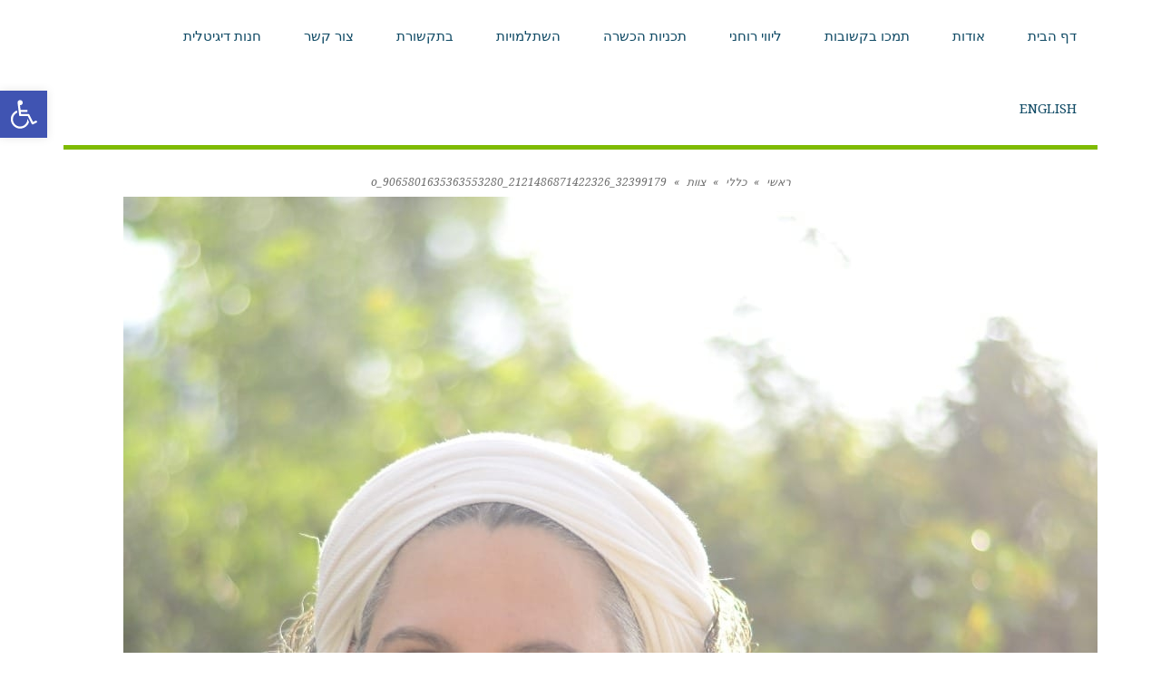

--- FILE ---
content_type: text/html; charset=UTF-8
request_url: https://www.kashouvot.org/%D7%A6%D7%95%D7%95%D7%AA/32399179_2121486871422326_9065801635363553280_o/
body_size: 17705
content:
<!DOCTYPE html>
<!--[if lt IE 7]>
<html class="no-js lt-ie9 lt-ie8 lt-ie7" dir="rtl" lang="he-IL"> <![endif]-->
<!--[if IE 7]>
<html class="no-js lt-ie9 lt-ie8" dir="rtl" lang="he-IL"> <![endif]-->
<!--[if IE 8]>
<html class="no-js lt-ie9" dir="rtl" lang="he-IL"> <![endif]-->
<!--[if gt IE 8]><!--> <html class="no-js" dir="rtl" lang="he-IL"> <!--<![endif]-->
<head>
	<meta charset="utf-8" />
	<meta name="viewport" content="width=device-width, initial-scale=1.0" />
	<title>32399179_2121486871422326_9065801635363553280_o - קשובות - המרכז לליווי רוחני</title>
	<meta name='robots' content='index, follow, max-image-preview:large, max-snippet:-1, max-video-preview:-1' />

	<!-- This site is optimized with the Yoast SEO plugin v21.1 - https://yoast.com/wordpress/plugins/seo/ -->
	<meta name="description" content="עמותת מרכז שוורץ לבריאות ורוח היא מרכז ההכשרה הגדול בישראל בתחום הליווי הרוחני" />
	<link rel="canonical" href="https://www.kashouvot.org/wp-content/uploads/32399179_2121486871422326_9065801635363553280_o.jpg" />
	<meta property="og:locale" content="he_IL" />
	<meta property="og:type" content="article" />
	<meta property="og:title" content="32399179_2121486871422326_9065801635363553280_o - קשובות - המרכז לליווי רוחני" />
	<meta property="og:description" content="עמותת מרכז שוורץ לבריאות ורוח היא מרכז ההכשרה הגדול בישראל בתחום הליווי הרוחני" />
	<meta property="og:url" content="https://www.kashouvot.org/wp-content/uploads/32399179_2121486871422326_9065801635363553280_o.jpg" />
	<meta property="og:site_name" content="קשובות - המרכז לליווי רוחני" />
	<meta property="article:publisher" content="http://www.facebook.com/schwartzcenter" />
	<meta property="article:modified_time" content="2025-04-17T12:37:55+00:00" />
	<meta property="og:image" content="https://www.kashouvot.org/%D7%A6%D7%95%D7%95%D7%AA/32399179_2121486871422326_9065801635363553280_o" />
	<meta property="og:image:width" content="1074" />
	<meta property="og:image:height" content="1058" />
	<meta property="og:image:type" content="image/jpeg" />
	<meta name="twitter:card" content="summary_large_image" />
	<script type="application/ld+json" class="yoast-schema-graph">{"@context":"https://schema.org","@graph":[{"@type":"WebPage","@id":"https://www.kashouvot.org/wp-content/uploads/32399179_2121486871422326_9065801635363553280_o.jpg","url":"https://www.kashouvot.org/wp-content/uploads/32399179_2121486871422326_9065801635363553280_o.jpg","name":"32399179_2121486871422326_9065801635363553280_o - קשובות - המרכז לליווי רוחני","isPartOf":{"@id":"https://www.kashouvot.org/#website"},"primaryImageOfPage":{"@id":"https://www.kashouvot.org/wp-content/uploads/32399179_2121486871422326_9065801635363553280_o.jpg#primaryimage"},"image":{"@id":"https://www.kashouvot.org/wp-content/uploads/32399179_2121486871422326_9065801635363553280_o.jpg#primaryimage"},"thumbnailUrl":"https://www.kashouvot.org/wp-content/uploads/32399179_2121486871422326_9065801635363553280_o.jpg","datePublished":"2019-02-19T10:34:48+00:00","dateModified":"2025-04-17T12:37:55+00:00","description":"עמותת מרכז שוורץ לבריאות ורוח היא מרכז ההכשרה הגדול בישראל בתחום הליווי הרוחני","breadcrumb":{"@id":"https://www.kashouvot.org/wp-content/uploads/32399179_2121486871422326_9065801635363553280_o.jpg#breadcrumb"},"inLanguage":"he-IL","potentialAction":[{"@type":"ReadAction","target":["https://www.kashouvot.org/wp-content/uploads/32399179_2121486871422326_9065801635363553280_o.jpg"]}]},{"@type":"ImageObject","inLanguage":"he-IL","@id":"https://www.kashouvot.org/wp-content/uploads/32399179_2121486871422326_9065801635363553280_o.jpg#primaryimage","url":"https://www.kashouvot.org/wp-content/uploads/32399179_2121486871422326_9065801635363553280_o.jpg","contentUrl":"https://www.kashouvot.org/wp-content/uploads/32399179_2121486871422326_9065801635363553280_o.jpg","width":1074,"height":1058,"caption":"יעל ישראל"},{"@type":"BreadcrumbList","@id":"https://www.kashouvot.org/wp-content/uploads/32399179_2121486871422326_9065801635363553280_o.jpg#breadcrumb","itemListElement":[{"@type":"ListItem","position":1,"name":"דף הבית","item":"https://www.kashouvot.org/"},{"@type":"ListItem","position":2,"name":"צוות","item":"https://www.kashouvot.org/%d7%a6%d7%95%d7%95%d7%aa/"},{"@type":"ListItem","position":3,"name":"32399179_2121486871422326_9065801635363553280_o"}]},{"@type":"WebSite","@id":"https://www.kashouvot.org/#website","url":"https://www.kashouvot.org/","name":"קשובות - המרכז לליווי רוחני","description":"מרכז הכשרה לליווי רוחני","publisher":{"@id":"https://www.kashouvot.org/#organization"},"potentialAction":[{"@type":"SearchAction","target":{"@type":"EntryPoint","urlTemplate":"https://www.kashouvot.org/?s={search_term_string}"},"query-input":"required name=search_term_string"}],"inLanguage":"he-IL"},{"@type":"Organization","@id":"https://www.kashouvot.org/#organization","name":"מרכז שוורץ לבריאות ורוח","url":"https://www.kashouvot.org/","logo":{"@type":"ImageObject","inLanguage":"he-IL","@id":"https://www.kashouvot.org/#/schema/logo/image/","url":"https://www.kashouvot.org/wp-content/uploads/לוגו-שוורץ-לבן.png","contentUrl":"https://www.kashouvot.org/wp-content/uploads/לוגו-שוורץ-לבן.png","width":1134,"height":1134,"caption":"מרכז שוורץ לבריאות ורוח"},"image":{"@id":"https://www.kashouvot.org/#/schema/logo/image/"},"sameAs":["http://www.facebook.com/schwartzcenter"]}]}</script>
	<!-- / Yoast SEO plugin. -->


<link rel="alternate" type="application/rss+xml" title="קשובות - המרכז לליווי רוחני &laquo; פיד‏" href="https://www.kashouvot.org/feed/" />
<link rel="alternate" type="application/rss+xml" title="קשובות - המרכז לליווי רוחני &laquo; פיד תגובות‏" href="https://www.kashouvot.org/comments/feed/" />
<script type="text/javascript">
window._wpemojiSettings = {"baseUrl":"https:\/\/s.w.org\/images\/core\/emoji\/14.0.0\/72x72\/","ext":".png","svgUrl":"https:\/\/s.w.org\/images\/core\/emoji\/14.0.0\/svg\/","svgExt":".svg","source":{"concatemoji":"https:\/\/www.kashouvot.org\/wp-includes\/js\/wp-emoji-release.min.js?ver=6.1.9"}};
/*! This file is auto-generated */
!function(e,a,t){var n,r,o,i=a.createElement("canvas"),p=i.getContext&&i.getContext("2d");function s(e,t){var a=String.fromCharCode,e=(p.clearRect(0,0,i.width,i.height),p.fillText(a.apply(this,e),0,0),i.toDataURL());return p.clearRect(0,0,i.width,i.height),p.fillText(a.apply(this,t),0,0),e===i.toDataURL()}function c(e){var t=a.createElement("script");t.src=e,t.defer=t.type="text/javascript",a.getElementsByTagName("head")[0].appendChild(t)}for(o=Array("flag","emoji"),t.supports={everything:!0,everythingExceptFlag:!0},r=0;r<o.length;r++)t.supports[o[r]]=function(e){if(p&&p.fillText)switch(p.textBaseline="top",p.font="600 32px Arial",e){case"flag":return s([127987,65039,8205,9895,65039],[127987,65039,8203,9895,65039])?!1:!s([55356,56826,55356,56819],[55356,56826,8203,55356,56819])&&!s([55356,57332,56128,56423,56128,56418,56128,56421,56128,56430,56128,56423,56128,56447],[55356,57332,8203,56128,56423,8203,56128,56418,8203,56128,56421,8203,56128,56430,8203,56128,56423,8203,56128,56447]);case"emoji":return!s([129777,127995,8205,129778,127999],[129777,127995,8203,129778,127999])}return!1}(o[r]),t.supports.everything=t.supports.everything&&t.supports[o[r]],"flag"!==o[r]&&(t.supports.everythingExceptFlag=t.supports.everythingExceptFlag&&t.supports[o[r]]);t.supports.everythingExceptFlag=t.supports.everythingExceptFlag&&!t.supports.flag,t.DOMReady=!1,t.readyCallback=function(){t.DOMReady=!0},t.supports.everything||(n=function(){t.readyCallback()},a.addEventListener?(a.addEventListener("DOMContentLoaded",n,!1),e.addEventListener("load",n,!1)):(e.attachEvent("onload",n),a.attachEvent("onreadystatechange",function(){"complete"===a.readyState&&t.readyCallback()})),(e=t.source||{}).concatemoji?c(e.concatemoji):e.wpemoji&&e.twemoji&&(c(e.twemoji),c(e.wpemoji)))}(window,document,window._wpemojiSettings);
</script>
<style type="text/css">
img.wp-smiley,
img.emoji {
	display: inline !important;
	border: none !important;
	box-shadow: none !important;
	height: 1em !important;
	width: 1em !important;
	margin: 0 0.07em !important;
	vertical-align: -0.1em !important;
	background: none !important;
	padding: 0 !important;
}
</style>
	<link rel='stylesheet' id='wp-block-library-rtl-css' href='https://www.kashouvot.org/wp-includes/css/dist/block-library/style-rtl.min.css?ver=6.1.9' type='text/css' media='all' />
<link rel='stylesheet' id='classic-theme-styles-css' href='https://www.kashouvot.org/wp-includes/css/classic-themes.min.css?ver=1' type='text/css' media='all' />
<style id='global-styles-inline-css' type='text/css'>
body{--wp--preset--color--black: #000000;--wp--preset--color--cyan-bluish-gray: #abb8c3;--wp--preset--color--white: #ffffff;--wp--preset--color--pale-pink: #f78da7;--wp--preset--color--vivid-red: #cf2e2e;--wp--preset--color--luminous-vivid-orange: #ff6900;--wp--preset--color--luminous-vivid-amber: #fcb900;--wp--preset--color--light-green-cyan: #7bdcb5;--wp--preset--color--vivid-green-cyan: #00d084;--wp--preset--color--pale-cyan-blue: #8ed1fc;--wp--preset--color--vivid-cyan-blue: #0693e3;--wp--preset--color--vivid-purple: #9b51e0;--wp--preset--gradient--vivid-cyan-blue-to-vivid-purple: linear-gradient(135deg,rgba(6,147,227,1) 0%,rgb(155,81,224) 100%);--wp--preset--gradient--light-green-cyan-to-vivid-green-cyan: linear-gradient(135deg,rgb(122,220,180) 0%,rgb(0,208,130) 100%);--wp--preset--gradient--luminous-vivid-amber-to-luminous-vivid-orange: linear-gradient(135deg,rgba(252,185,0,1) 0%,rgba(255,105,0,1) 100%);--wp--preset--gradient--luminous-vivid-orange-to-vivid-red: linear-gradient(135deg,rgba(255,105,0,1) 0%,rgb(207,46,46) 100%);--wp--preset--gradient--very-light-gray-to-cyan-bluish-gray: linear-gradient(135deg,rgb(238,238,238) 0%,rgb(169,184,195) 100%);--wp--preset--gradient--cool-to-warm-spectrum: linear-gradient(135deg,rgb(74,234,220) 0%,rgb(151,120,209) 20%,rgb(207,42,186) 40%,rgb(238,44,130) 60%,rgb(251,105,98) 80%,rgb(254,248,76) 100%);--wp--preset--gradient--blush-light-purple: linear-gradient(135deg,rgb(255,206,236) 0%,rgb(152,150,240) 100%);--wp--preset--gradient--blush-bordeaux: linear-gradient(135deg,rgb(254,205,165) 0%,rgb(254,45,45) 50%,rgb(107,0,62) 100%);--wp--preset--gradient--luminous-dusk: linear-gradient(135deg,rgb(255,203,112) 0%,rgb(199,81,192) 50%,rgb(65,88,208) 100%);--wp--preset--gradient--pale-ocean: linear-gradient(135deg,rgb(255,245,203) 0%,rgb(182,227,212) 50%,rgb(51,167,181) 100%);--wp--preset--gradient--electric-grass: linear-gradient(135deg,rgb(202,248,128) 0%,rgb(113,206,126) 100%);--wp--preset--gradient--midnight: linear-gradient(135deg,rgb(2,3,129) 0%,rgb(40,116,252) 100%);--wp--preset--duotone--dark-grayscale: url('#wp-duotone-dark-grayscale');--wp--preset--duotone--grayscale: url('#wp-duotone-grayscale');--wp--preset--duotone--purple-yellow: url('#wp-duotone-purple-yellow');--wp--preset--duotone--blue-red: url('#wp-duotone-blue-red');--wp--preset--duotone--midnight: url('#wp-duotone-midnight');--wp--preset--duotone--magenta-yellow: url('#wp-duotone-magenta-yellow');--wp--preset--duotone--purple-green: url('#wp-duotone-purple-green');--wp--preset--duotone--blue-orange: url('#wp-duotone-blue-orange');--wp--preset--font-size--small: 13px;--wp--preset--font-size--medium: 20px;--wp--preset--font-size--large: 36px;--wp--preset--font-size--x-large: 42px;--wp--preset--spacing--20: 0.44rem;--wp--preset--spacing--30: 0.67rem;--wp--preset--spacing--40: 1rem;--wp--preset--spacing--50: 1.5rem;--wp--preset--spacing--60: 2.25rem;--wp--preset--spacing--70: 3.38rem;--wp--preset--spacing--80: 5.06rem;}:where(.is-layout-flex){gap: 0.5em;}body .is-layout-flow > .alignleft{float: left;margin-inline-start: 0;margin-inline-end: 2em;}body .is-layout-flow > .alignright{float: right;margin-inline-start: 2em;margin-inline-end: 0;}body .is-layout-flow > .aligncenter{margin-left: auto !important;margin-right: auto !important;}body .is-layout-constrained > .alignleft{float: left;margin-inline-start: 0;margin-inline-end: 2em;}body .is-layout-constrained > .alignright{float: right;margin-inline-start: 2em;margin-inline-end: 0;}body .is-layout-constrained > .aligncenter{margin-left: auto !important;margin-right: auto !important;}body .is-layout-constrained > :where(:not(.alignleft):not(.alignright):not(.alignfull)){max-width: var(--wp--style--global--content-size);margin-left: auto !important;margin-right: auto !important;}body .is-layout-constrained > .alignwide{max-width: var(--wp--style--global--wide-size);}body .is-layout-flex{display: flex;}body .is-layout-flex{flex-wrap: wrap;align-items: center;}body .is-layout-flex > *{margin: 0;}:where(.wp-block-columns.is-layout-flex){gap: 2em;}.has-black-color{color: var(--wp--preset--color--black) !important;}.has-cyan-bluish-gray-color{color: var(--wp--preset--color--cyan-bluish-gray) !important;}.has-white-color{color: var(--wp--preset--color--white) !important;}.has-pale-pink-color{color: var(--wp--preset--color--pale-pink) !important;}.has-vivid-red-color{color: var(--wp--preset--color--vivid-red) !important;}.has-luminous-vivid-orange-color{color: var(--wp--preset--color--luminous-vivid-orange) !important;}.has-luminous-vivid-amber-color{color: var(--wp--preset--color--luminous-vivid-amber) !important;}.has-light-green-cyan-color{color: var(--wp--preset--color--light-green-cyan) !important;}.has-vivid-green-cyan-color{color: var(--wp--preset--color--vivid-green-cyan) !important;}.has-pale-cyan-blue-color{color: var(--wp--preset--color--pale-cyan-blue) !important;}.has-vivid-cyan-blue-color{color: var(--wp--preset--color--vivid-cyan-blue) !important;}.has-vivid-purple-color{color: var(--wp--preset--color--vivid-purple) !important;}.has-black-background-color{background-color: var(--wp--preset--color--black) !important;}.has-cyan-bluish-gray-background-color{background-color: var(--wp--preset--color--cyan-bluish-gray) !important;}.has-white-background-color{background-color: var(--wp--preset--color--white) !important;}.has-pale-pink-background-color{background-color: var(--wp--preset--color--pale-pink) !important;}.has-vivid-red-background-color{background-color: var(--wp--preset--color--vivid-red) !important;}.has-luminous-vivid-orange-background-color{background-color: var(--wp--preset--color--luminous-vivid-orange) !important;}.has-luminous-vivid-amber-background-color{background-color: var(--wp--preset--color--luminous-vivid-amber) !important;}.has-light-green-cyan-background-color{background-color: var(--wp--preset--color--light-green-cyan) !important;}.has-vivid-green-cyan-background-color{background-color: var(--wp--preset--color--vivid-green-cyan) !important;}.has-pale-cyan-blue-background-color{background-color: var(--wp--preset--color--pale-cyan-blue) !important;}.has-vivid-cyan-blue-background-color{background-color: var(--wp--preset--color--vivid-cyan-blue) !important;}.has-vivid-purple-background-color{background-color: var(--wp--preset--color--vivid-purple) !important;}.has-black-border-color{border-color: var(--wp--preset--color--black) !important;}.has-cyan-bluish-gray-border-color{border-color: var(--wp--preset--color--cyan-bluish-gray) !important;}.has-white-border-color{border-color: var(--wp--preset--color--white) !important;}.has-pale-pink-border-color{border-color: var(--wp--preset--color--pale-pink) !important;}.has-vivid-red-border-color{border-color: var(--wp--preset--color--vivid-red) !important;}.has-luminous-vivid-orange-border-color{border-color: var(--wp--preset--color--luminous-vivid-orange) !important;}.has-luminous-vivid-amber-border-color{border-color: var(--wp--preset--color--luminous-vivid-amber) !important;}.has-light-green-cyan-border-color{border-color: var(--wp--preset--color--light-green-cyan) !important;}.has-vivid-green-cyan-border-color{border-color: var(--wp--preset--color--vivid-green-cyan) !important;}.has-pale-cyan-blue-border-color{border-color: var(--wp--preset--color--pale-cyan-blue) !important;}.has-vivid-cyan-blue-border-color{border-color: var(--wp--preset--color--vivid-cyan-blue) !important;}.has-vivid-purple-border-color{border-color: var(--wp--preset--color--vivid-purple) !important;}.has-vivid-cyan-blue-to-vivid-purple-gradient-background{background: var(--wp--preset--gradient--vivid-cyan-blue-to-vivid-purple) !important;}.has-light-green-cyan-to-vivid-green-cyan-gradient-background{background: var(--wp--preset--gradient--light-green-cyan-to-vivid-green-cyan) !important;}.has-luminous-vivid-amber-to-luminous-vivid-orange-gradient-background{background: var(--wp--preset--gradient--luminous-vivid-amber-to-luminous-vivid-orange) !important;}.has-luminous-vivid-orange-to-vivid-red-gradient-background{background: var(--wp--preset--gradient--luminous-vivid-orange-to-vivid-red) !important;}.has-very-light-gray-to-cyan-bluish-gray-gradient-background{background: var(--wp--preset--gradient--very-light-gray-to-cyan-bluish-gray) !important;}.has-cool-to-warm-spectrum-gradient-background{background: var(--wp--preset--gradient--cool-to-warm-spectrum) !important;}.has-blush-light-purple-gradient-background{background: var(--wp--preset--gradient--blush-light-purple) !important;}.has-blush-bordeaux-gradient-background{background: var(--wp--preset--gradient--blush-bordeaux) !important;}.has-luminous-dusk-gradient-background{background: var(--wp--preset--gradient--luminous-dusk) !important;}.has-pale-ocean-gradient-background{background: var(--wp--preset--gradient--pale-ocean) !important;}.has-electric-grass-gradient-background{background: var(--wp--preset--gradient--electric-grass) !important;}.has-midnight-gradient-background{background: var(--wp--preset--gradient--midnight) !important;}.has-small-font-size{font-size: var(--wp--preset--font-size--small) !important;}.has-medium-font-size{font-size: var(--wp--preset--font-size--medium) !important;}.has-large-font-size{font-size: var(--wp--preset--font-size--large) !important;}.has-x-large-font-size{font-size: var(--wp--preset--font-size--x-large) !important;}
.wp-block-navigation a:where(:not(.wp-element-button)){color: inherit;}
:where(.wp-block-columns.is-layout-flex){gap: 2em;}
.wp-block-pullquote{font-size: 1.5em;line-height: 1.6;}
</style>
<link rel='stylesheet' id='awd-style-css' href='https://www.kashouvot.org/wp-content/plugins/aryo-widget-device/assets/css/style.css?ver=6.1.9' type='text/css' media='all' />
<link rel='stylesheet' id='owl.carousel.style-css' href='https://www.kashouvot.org/wp-content/plugins/wp-posts-carousel/owl.carousel/assets/owl.carousel.css?ver=6.1.9' type='text/css' media='all' />
<link rel='stylesheet' id='pojo-a11y-css' href='https://www.kashouvot.org/wp-content/plugins/pojo-accessibility/assets/css/style.min.css?ver=1.0.0' type='text/css' media='all' />
<link rel='stylesheet' id='pojo-css-framework-css' href='https://www.kashouvot.org/wp-content/themes/firma/assets/bootstrap/css/bootstrap.min.css?ver=3.2.0' type='text/css' media='all' />
<link rel='stylesheet' id='photoswipe-css' href='https://www.kashouvot.org/wp-content/plugins/pojo-lightbox/assets/photoswipe/photoswipe.min.css?ver=6.1.9' type='text/css' media='all' />
<link rel='stylesheet' id='photoswipe-skin-css' href='https://www.kashouvot.org/wp-content/plugins/pojo-lightbox/assets/photoswipe/default-skin/default-skin.min.css?ver=6.1.9' type='text/css' media='all' />
<link rel='stylesheet' id='pojo-builder-animation-css' href='https://www.kashouvot.org/wp-content/plugins/pojo-builder-animation/assets/css/styles.css?ver=6.1.9' type='text/css' media='all' />
<link rel='stylesheet' id='pojo-base-style-css' href='https://www.kashouvot.org/wp-content/themes/firma/core/assets/css/style.min.css?ver=1.8.1' type='text/css' media='all' />
<link rel='stylesheet' id='pojo-style-css' href='https://www.kashouvot.org/wp-content/themes/firma-child/assets/css/style.css?ver=1.8.1' type='text/css' media='all' />
<link rel='stylesheet' id='pojo-base-style-rtl-css' href='https://www.kashouvot.org/wp-content/themes/firma/core/assets/css/rtl.min.css?ver=1.8.1' type='text/css' media='all' />
<link rel='stylesheet' id='pojo-style-rtl-css' href='https://www.kashouvot.org/wp-content/themes/firma-child/assets/css/rtl.css?ver=1.8.1' type='text/css' media='all' />
<script type='text/javascript' src='https://www.kashouvot.org/wp-includes/js/jquery/jquery.min.js?ver=3.6.1' id='jquery-core-js'></script>
<script type='text/javascript' src='https://www.kashouvot.org/wp-includes/js/jquery/jquery-migrate.min.js?ver=3.3.2' id='jquery-migrate-js'></script>
<script type='text/javascript' src='https://www.kashouvot.org/wp-content/plugins/wp-posts-carousel/owl.carousel/owl.carousel.js?ver=2.0.0' id='owl.carousel-js'></script>
<script type='text/javascript' src='https://www.kashouvot.org/wp-content/plugins/wp-posts-carousel/owl.carousel/jquery.mousewheel.min.js?ver=3.1.12' id='jquery-mousewheel-js'></script>
<link rel="https://api.w.org/" href="https://www.kashouvot.org/wp-json/" /><link rel="alternate" type="application/json" href="https://www.kashouvot.org/wp-json/wp/v2/media/2067" /><link rel="EditURI" type="application/rsd+xml" title="RSD" href="https://www.kashouvot.org/xmlrpc.php?rsd" />
<link rel="wlwmanifest" type="application/wlwmanifest+xml" href="https://www.kashouvot.org/wp-includes/wlwmanifest.xml" />
<meta name="generator" content="WordPress 6.1.9" />
<link rel='shortlink' href='https://www.kashouvot.org/?p=2067' />
<link rel="alternate" type="application/json+oembed" href="https://www.kashouvot.org/wp-json/oembed/1.0/embed?url=https%3A%2F%2Fwww.kashouvot.org%2F%25d7%25a6%25d7%2595%25d7%2595%25d7%25aa%2F32399179_2121486871422326_9065801635363553280_o%2F" />
<link rel="alternate" type="text/xml+oembed" href="https://www.kashouvot.org/wp-json/oembed/1.0/embed?url=https%3A%2F%2Fwww.kashouvot.org%2F%25d7%25a6%25d7%2595%25d7%2595%25d7%25aa%2F32399179_2121486871422326_9065801635363553280_o%2F&#038;format=xml" />
<!-- HFCM by 99 Robots - Snippet # 1: tag manager HEAD -->
<!-- Google Tag Manager -->
<script>(function(w,d,s,l,i){w[l]=w[l]||[];w[l].push({'gtm.start':
new Date().getTime(),event:'gtm.js'});var f=d.getElementsByTagName(s)[0],
j=d.createElement(s),dl=l!='dataLayer'?'&l='+l:'';j.async=true;j.src=
'https://www.googletagmanager.com/gtm.js?id='+i+dl;f.parentNode.insertBefore(j,f);
})(window,document,'script','dataLayer','GTM-KGF3ZMV');</script>
<!-- End Google Tag Manager -->
<!-- /end HFCM by 99 Robots -->
<!-- HFCM by 99 Robots - Snippet # 3: facebook embeded -->
<div id="fb-root"></div>
<script async defer crossorigin="anonymous" src="https://connect.facebook.net/en_US/sdk.js#xfbml=1&version=v15.0" nonce="7EaNR2ap"></script>
<!-- /end HFCM by 99 Robots -->
<script>var wp_posts_carousel_url="https://www.kashouvot.org/wp-content/plugins/wp-posts-carousel/";</script><link rel="stylesheet" type="text/css" href="https://fonts.googleapis.com/css?family=Droid+Serif:100,100italic,200,200italic,300,300italic,400,400italic,500,500italic,600,600italic,700,700italic,800,800italic,900,900italic&subset=hebrew"><style type="text/css">body{background-color: rgba(255, 255, 255, 1);background-position: top center;background-repeat: repeat;background-size: auto;background-attachment: scroll;color: #000000; font-family: 'Tahoma', Arial, sans-serif; font-weight: 100; font-size: 15px;line-height: 2em;}#container.boxed{background-color: rgba(255, 255, 255, 1);background-position: top center;background-repeat: repeat;background-size: auto;background-attachment: scroll;}div.logo-text a{color: #ffffff; font-family: 'Droid Serif', Arial, sans-serif; font-weight: bold; font-size: 31px;line-height: 1em;}#header .top-bar .logo{width: 150;}.top-bar{background-color: rgba(255, 255, 255, 1);background-position: top center;background-repeat: repeat-x;background-size: auto;background-attachment: scroll;}.top-bar, .top-bar .widget-title{color: #a8a8a8; font-family: 'Droid Serif', Arial, sans-serif; font-weight: normal; font-size: 13px;text-transform: none;letter-spacing: 0px;font-style: italic;line-height: 60px;}.top-bar a{color: #a8a8a8;}.top-bar a:hover{color: #0e4964;}#header, .sticky-header{background-color: rgba(255, 255, 255, 1);background-position: top center;background-repeat: repeat-x;background-size: auto;background-attachment: scroll;}.sf-menu a, .mobile-menu a,.sf-menu a:hover,.sf-menu li.active a, .sf-menu li.current-menu-item > a,.sf-menu .sfHover > a,.sf-menu .sfHover > li.current-menu-item > a,.sf-menu li.current-menu-ancestor > a,.mobile-menu a:hover,.mobile-menu li.current-menu-item > a{color: #0e4964; font-family: 'Droid Serif', Arial, sans-serif; font-weight: normal; font-size: 15px;text-transform: uppercase;line-height: 80px;}.sf-menu a:hover,.sf-menu li.active a, .sf-menu li.current-menu-item > a,.sf-menu li.current-menu-ancestor > a,.mobile-menu a:hover,.mobile-menu li.current-menu-item > a{color: #5a7789;}.nav-main .sf-menu .sub-menu{background-color: #016062;}.nav-main .sf-menu .sub-menu li:hover > a,.nav-main .sf-menu .sub-menu li.current-menu-item > a{background-color: #008275;color: #ffffff;}.nav-main .sf-menu .sub-menu li a{color: #ffffff; font-family: 'Droid Serif', Arial, sans-serif; font-weight: normal; font-size: 14px;text-transform: none;line-height: 3.5em;}#title-bar{height: 100px;line-height: 100px;}#title-bar.title-bar-style-custom_bg .title-bar-default{background-color: rgba(255, 255, 255, 1);background-position: center center;background-repeat: repeat;background-size: cover;background-attachment: scroll;}#title-bar .title-primary{color: #5a7789; font-family: 'Droid Serif', Arial, sans-serif; font-weight: bold; font-size: 17px;text-transform: uppercase;}#title-bar div.breadcrumbs, #title-bar div.breadcrumbs a{color: #a8a8a8; font-family: 'Droid Serif', Arial, sans-serif; font-weight: normal; font-size: 13px;font-style: italic;}a{color: #0568bf;}a:hover, a:focus{color: #878787;}::selection{color: #ffffff;background: #0e4964;}::-moz-selection{color: #ffffff;background: #0e4964;}h1{color: #288229; font-family: 'Droid Serif', Arial, sans-serif; font-weight: normal; font-size: 29px;text-transform: uppercase;letter-spacing: 5px;line-height: 1.3em;}h2{color: #a8a8a8; font-family: 'Droid Serif', Arial, sans-serif; font-weight: normal; font-size: 29px;text-transform: uppercase;letter-spacing: 5px;line-height: 1.3em;}h3{color: #0a0606; font-family: 'Open Sans Hebrew', Arial, sans-serif; font-weight: normal; font-size: 25px;text-transform: uppercase;letter-spacing: 0px;line-height: 1.5em;}h4{color: #0a0101; font-family: 'Droid Serif', Arial, sans-serif; font-weight: bold; font-size: 16px;text-transform: none;font-style: italic;line-height: 1.5em;}h5{color: #ffffff; font-family: 'Droid Serif', Arial, sans-serif; font-weight: bold; font-size: 15px;text-transform: none;font-style: italic;line-height: 1.7em;}h6{color: #0a0a0a; font-family: 'Droid Serif', Arial, sans-serif; font-weight: normal; font-size: 15px;line-height: 1.7em;}.list-item h3.media-heading{color: #0e4964; font-family: 'Open Sans Hebrew', Arial, sans-serif; font-weight: bold; font-size: 21px;text-transform: uppercase;font-style: normal;line-height: 31px;}.blog-item h3.media-heading{color: #0e4964; font-family: 'Open Sans Hebrew', Arial, sans-serif; font-weight: bold; font-size: 29px;text-transform: uppercase;font-style: normal;line-height: 35px;}h4.grid-heading{color: #0e4964; font-family: 'Open Sans Hebrew', Arial, sans-serif; font-weight: bold; font-size: 16px;text-transform: uppercase;font-style: normal;line-height: 1.4em;}.gallery-item h4.grid-heading{color: #0e4964; font-family: 'Droid Serif', Arial, sans-serif; font-weight: bold; font-size: 18px;text-transform: uppercase;font-style: normal;line-height: 1em;}.gallery-item h4.grid-heading small{color: #6c6c6c; font-family: 'Droid Serif', Arial, sans-serif; font-weight: normal; font-size: 13px;text-transform: none;letter-spacing: 0px;font-style: italic;line-height: 0.5em;}.entry-meta > span{color: #6c6c6c; font-family: 'Droid Serif', Arial, sans-serif; font-weight: normal; font-size: 12px;text-transform: capitalize;letter-spacing: 0px;font-style: italic;line-height: 2.4em;}.single .entry-meta > span{color: #0e4964; font-family: 'Droid Serif', Arial, sans-serif; font-weight: normal; font-size: 12px;text-transform: capitalize;letter-spacing: 0px;font-style: italic;line-height: 1em;}.entry-excerpt{color: #6c6c6c; font-family: 'Droid Serif', Arial, sans-serif; font-weight: normal; font-size: 14px;line-height: 23px;}.read-more{color: #0e4964; font-family: 'Droid Serif', Arial, sans-serif; font-weight: bold; font-size: 12px;font-style: italic;line-height: 1;}#primary #breadcrumbs,#primary #breadcrumbs a{color: #6c6c6c; font-family: 'Droid Serif', Arial, sans-serif; font-weight: normal; font-size: 12px;text-transform: none;letter-spacing: 0px;font-style: italic;line-height: 1em;}nav.post-navigation a{color: #a8a8a8; font-family: 'Droid Serif', Arial, sans-serif; font-weight: normal; font-size: 13px;text-transform: none;letter-spacing: 0px;font-style: italic;line-height: 4em;}.category-filters li a{color: #a8a8a8; font-family: 'Droid Serif', Arial, sans-serif; font-weight: normal; font-size: 14px;text-transform: none;letter-spacing: 0.5px;font-style: italic;line-height: 2em;}#sidebar{color: #6c6c6c; font-family: 'Droid Serif', Arial, sans-serif; font-weight: normal; font-size: 14px;text-transform: none;letter-spacing: 0px;font-style: italic;line-height: 2em;}#sidebar a{color: #6c6c6c;}#sidebar a:hover{color: #878787;}#sidebar .widget-title{color: #0e4964; font-family: 'Droid Serif', Arial, sans-serif; font-weight: bold; font-size: 15px;text-transform: none;letter-spacing: 0px;font-style: italic;line-height: 2em;}#footer{background-color: rgba(60, 60, 60, 1);background-position: top center;background-repeat: repeat;background-size: auto;background-attachment: scroll;color: #9ba9b3; font-family: 'Droid Serif', Arial, sans-serif; font-weight: normal; font-size: 14px;text-transform: none;letter-spacing: 0px;font-style: italic;line-height: 1.5em;}#footer a{color: #9ba9b3;}#footer a:hover{color: #ffffff;}#sidebar-footer .widget-title{color: #ffffff; font-family: 'Droid Serif', Arial, sans-serif; font-weight: bold; font-size: 15px;text-transform: none;letter-spacing: 0px;font-style: italic;line-height: 2em;}#copyright{background-color: rgba(90, 119, 137, 1);background-position: top center;background-repeat: repeat;background-size: auto;background-attachment: scroll;color: #ffffff; font-family: 'Droid Serif', Arial, sans-serif; font-weight: normal; font-size: 13px;text-transform: none;letter-spacing: 0px;font-style: italic;line-height: 80px;}#copyright a{color: #598cbf;}#copyright a:hover{color: #99acbf;}#pojo-scroll-up{width: 50px;height: 50px;line-height: 50px;background-color: rgba(51, 51, 51, 0.6);background-position: top center;background-repeat: repeat;background-size: auto;background-attachment: scroll;}#pojo-scroll-up a{color: #eeeeee;}.image-link .overlay-image{background: rgba(127, 187, 3, 0.5);}.nav-main,.sticky-header .sticky-header-inner,.media:hover .image-link,.grid-item:hover .inbox .caption,li.product:hover .image-link{border-color: #7fbb03;}.media .image-link,.grid-item .inbox .caption,li.product .image-link,.align-pagination .pagination,nav.post-navigation,.author-info,#sidebar .widget-title{border-color: #e4e4e4;}.sf-menu li:hover ul, .sf-menu li.sfHover ul{top: 80px;}.icon-bar{background-color: #0e4964;}#header .top-bar{height: 75;}.sf-menu .sub-menu li > a{border-color: #008275;}			article.sticky:before {background-color: #7fbb03;}
			.align-pagination .pagination > li > a:hover,.align-pagination .pagination > li > span:hover,.align-pagination .pagination > .active > a,.align-pagination .pagination > .active > span,.align-pagination .pagination > .active > a:hover,.align-pagination .pagination > .active > span:hover,.align-pagination .pagination > .active > a:focus,.align-pagination .pagination > .active > span:focus {border-color: #7fbb03; color: #7fbb03;}
			.woocommerce ul.products li.product .caption .price, .woocommerce-page ul.products li.product .caption .price {color: #7fbb03;}
			.category-filters li a:hover,.category-filters li a.active {color: #7fbb03;}
			.widget_tag_cloud a, #sidebar-footer .widget_tag_cloud a {color: #ffffff;}
			.widget_tag_cloud a:hover, #sidebar-footer .widget_tag_cloud a:hover {background-color: #7fbb03; color: #ffffff;}
			ul.social-links li a .social-icon:before {background-color: #7fbb03;}
			ul.social-links li a .social-icon:before {color: #ffffff; }
			ul.social-links li a:hover .social-icon:before {background-color: #ffffff; }
			ul.social-links li a:hover .social-icon:before {color: #7fbb03; }
			.navbar-toggle:hover .icon-bar, .navbar-toggle:focus .icon-bar {background-color: #7fbb03;}
			.button,.button.size-small,.button.size-large,.button.size-xl,.button.size-xxl {border-color: #7fbb03;color: #7fbb03;background: #ffffff;}
			.button:hover,.button:focus,.button.size-small:hover,.button.size-large:hover,.button.size-xl:hover, .pojo-loadmore-wrap .pojo-loading, .pojo-loading-wrap .pojo-loading  {border-color: #7fbb03;background: #7fbb03;color: #ffffff;}.en-div{
   direction: ltr !important;
}
.hide{
   display: none;
}
.top-bar, .top-bar .widget-title{
   font-style:normal;

}
.pojo-news-ticker ul.ticker-items{

    padding-right: 20px;
}
.button, .button.size-small, .button.size-large, .button.size-xl, .button.size-xxl{
    border-radius: 10px;
}

ul.alist{

list-style: none;
}
li.a1list{
    background-color: #f7f7f7;
  border-right: 5px solid #76952f;
    padding: 5px;
    color: #000;

}
li.a1list span{
   font-weight: bold;

}
li.a2list{
    background-color: #ffffff;
  border-right: 5px solid #76952f;
    padding: 5px;
    color: #000;

}
li.a2list span{
   font-weight: bold;

}

.postnew{
   
    padding: 7px;

    

}
div.pojo-image-text div.text-align-right {
    padding:5px;

} 

.postnew h4{
padding-bottom:15px

}
.partner{
border:1px solid #ccc;

}

.layout-section .entry-header {
    padding-top: 0px;
}
.entry-header {
    text-align: center;
    margin-bottom: 0px;
}
.nav-main .sf-menu .sub-menu li a{
line-height: 2em !important;
padding:15px !important;
}

.sf-menu li a{
padding: 0 0.5em;
}



</style>
		<meta name="generator" content="Elementor 3.16.6; features: e_dom_optimization, e_optimized_assets_loading, additional_custom_breakpoints; settings: css_print_method-external, google_font-enabled, font_display-auto">

<!-- Meta Pixel Code -->
<script type='text/javascript'>
!function(f,b,e,v,n,t,s){if(f.fbq)return;n=f.fbq=function(){n.callMethod?
n.callMethod.apply(n,arguments):n.queue.push(arguments)};if(!f._fbq)f._fbq=n;
n.push=n;n.loaded=!0;n.version='2.0';n.queue=[];t=b.createElement(e);t.async=!0;
t.src=v;s=b.getElementsByTagName(e)[0];s.parentNode.insertBefore(t,s)}(window,
document,'script','https://connect.facebook.net/en_US/fbevents.js?v=next');
</script>
<!-- End Meta Pixel Code -->

      <script type='text/javascript'>
        var url = window.location.origin + '?ob=open-bridge';
        fbq('set', 'openbridge', '231517154269748', url);
      </script>
    <script type='text/javascript'>fbq('init', '231517154269748', {}, {
    "agent": "wordpress-6.1.9-3.0.16"
})</script><script type='text/javascript'>
    fbq('track', 'PageView', []);
  </script>
<!-- Meta Pixel Code -->
<noscript>
<img height="1" width="1" style="display:none" alt="fbpx"
src="https://www.facebook.com/tr?id=231517154269748&ev=PageView&noscript=1" />
</noscript>
<!-- End Meta Pixel Code -->
<style type="text/css">
#pojo-a11y-toolbar .pojo-a11y-toolbar-toggle a{ background-color: #4054b2;	color: #ffffff;}
#pojo-a11y-toolbar .pojo-a11y-toolbar-overlay, #pojo-a11y-toolbar .pojo-a11y-toolbar-overlay ul.pojo-a11y-toolbar-items.pojo-a11y-links{ border-color: #4054b2;}
body.pojo-a11y-focusable a:focus{ outline-style: solid !important;	outline-width: 1px !important;	outline-color: #FF0000 !important;}
#pojo-a11y-toolbar{ top: 100px !important;}
#pojo-a11y-toolbar .pojo-a11y-toolbar-overlay{ background-color: #ffffff;}
#pojo-a11y-toolbar .pojo-a11y-toolbar-overlay ul.pojo-a11y-toolbar-items li.pojo-a11y-toolbar-item a, #pojo-a11y-toolbar .pojo-a11y-toolbar-overlay p.pojo-a11y-toolbar-title{ color: #333333;}
#pojo-a11y-toolbar .pojo-a11y-toolbar-overlay ul.pojo-a11y-toolbar-items li.pojo-a11y-toolbar-item a.active{ background-color: #4054b2;	color: #ffffff;}
@media (max-width: 767px) { #pojo-a11y-toolbar { top: 50px !important; } }</style><link rel="icon" href="https://www.kashouvot.org/wp-content/uploads/cropped-ביאור-2020-09-08-125904-1-32x32.jpg" sizes="32x32" />
<link rel="icon" href="https://www.kashouvot.org/wp-content/uploads/cropped-ביאור-2020-09-08-125904-1-192x192.jpg" sizes="192x192" />
<link rel="apple-touch-icon" href="https://www.kashouvot.org/wp-content/uploads/cropped-ביאור-2020-09-08-125904-1-180x180.jpg" />
<meta name="msapplication-TileImage" content="https://www.kashouvot.org/wp-content/uploads/cropped-ביאור-2020-09-08-125904-1-270x270.jpg" />
</head>
<body data-rsssl=1 class="rtl attachment attachment-template-default single single-attachment postid-2067 attachmentid-2067 attachment-jpeg layout-full-width elementor-default elementor-kit-2318">
<svg xmlns="http://www.w3.org/2000/svg" viewBox="0 0 0 0" width="0" height="0" focusable="false" role="none" style="visibility: hidden; position: absolute; left: -9999px; overflow: hidden;" ><defs><filter id="wp-duotone-dark-grayscale"><feColorMatrix color-interpolation-filters="sRGB" type="matrix" values=" .299 .587 .114 0 0 .299 .587 .114 0 0 .299 .587 .114 0 0 .299 .587 .114 0 0 " /><feComponentTransfer color-interpolation-filters="sRGB" ><feFuncR type="table" tableValues="0 0.49803921568627" /><feFuncG type="table" tableValues="0 0.49803921568627" /><feFuncB type="table" tableValues="0 0.49803921568627" /><feFuncA type="table" tableValues="1 1" /></feComponentTransfer><feComposite in2="SourceGraphic" operator="in" /></filter></defs></svg><svg xmlns="http://www.w3.org/2000/svg" viewBox="0 0 0 0" width="0" height="0" focusable="false" role="none" style="visibility: hidden; position: absolute; left: -9999px; overflow: hidden;" ><defs><filter id="wp-duotone-grayscale"><feColorMatrix color-interpolation-filters="sRGB" type="matrix" values=" .299 .587 .114 0 0 .299 .587 .114 0 0 .299 .587 .114 0 0 .299 .587 .114 0 0 " /><feComponentTransfer color-interpolation-filters="sRGB" ><feFuncR type="table" tableValues="0 1" /><feFuncG type="table" tableValues="0 1" /><feFuncB type="table" tableValues="0 1" /><feFuncA type="table" tableValues="1 1" /></feComponentTransfer><feComposite in2="SourceGraphic" operator="in" /></filter></defs></svg><svg xmlns="http://www.w3.org/2000/svg" viewBox="0 0 0 0" width="0" height="0" focusable="false" role="none" style="visibility: hidden; position: absolute; left: -9999px; overflow: hidden;" ><defs><filter id="wp-duotone-purple-yellow"><feColorMatrix color-interpolation-filters="sRGB" type="matrix" values=" .299 .587 .114 0 0 .299 .587 .114 0 0 .299 .587 .114 0 0 .299 .587 .114 0 0 " /><feComponentTransfer color-interpolation-filters="sRGB" ><feFuncR type="table" tableValues="0.54901960784314 0.98823529411765" /><feFuncG type="table" tableValues="0 1" /><feFuncB type="table" tableValues="0.71764705882353 0.25490196078431" /><feFuncA type="table" tableValues="1 1" /></feComponentTransfer><feComposite in2="SourceGraphic" operator="in" /></filter></defs></svg><svg xmlns="http://www.w3.org/2000/svg" viewBox="0 0 0 0" width="0" height="0" focusable="false" role="none" style="visibility: hidden; position: absolute; left: -9999px; overflow: hidden;" ><defs><filter id="wp-duotone-blue-red"><feColorMatrix color-interpolation-filters="sRGB" type="matrix" values=" .299 .587 .114 0 0 .299 .587 .114 0 0 .299 .587 .114 0 0 .299 .587 .114 0 0 " /><feComponentTransfer color-interpolation-filters="sRGB" ><feFuncR type="table" tableValues="0 1" /><feFuncG type="table" tableValues="0 0.27843137254902" /><feFuncB type="table" tableValues="0.5921568627451 0.27843137254902" /><feFuncA type="table" tableValues="1 1" /></feComponentTransfer><feComposite in2="SourceGraphic" operator="in" /></filter></defs></svg><svg xmlns="http://www.w3.org/2000/svg" viewBox="0 0 0 0" width="0" height="0" focusable="false" role="none" style="visibility: hidden; position: absolute; left: -9999px; overflow: hidden;" ><defs><filter id="wp-duotone-midnight"><feColorMatrix color-interpolation-filters="sRGB" type="matrix" values=" .299 .587 .114 0 0 .299 .587 .114 0 0 .299 .587 .114 0 0 .299 .587 .114 0 0 " /><feComponentTransfer color-interpolation-filters="sRGB" ><feFuncR type="table" tableValues="0 0" /><feFuncG type="table" tableValues="0 0.64705882352941" /><feFuncB type="table" tableValues="0 1" /><feFuncA type="table" tableValues="1 1" /></feComponentTransfer><feComposite in2="SourceGraphic" operator="in" /></filter></defs></svg><svg xmlns="http://www.w3.org/2000/svg" viewBox="0 0 0 0" width="0" height="0" focusable="false" role="none" style="visibility: hidden; position: absolute; left: -9999px; overflow: hidden;" ><defs><filter id="wp-duotone-magenta-yellow"><feColorMatrix color-interpolation-filters="sRGB" type="matrix" values=" .299 .587 .114 0 0 .299 .587 .114 0 0 .299 .587 .114 0 0 .299 .587 .114 0 0 " /><feComponentTransfer color-interpolation-filters="sRGB" ><feFuncR type="table" tableValues="0.78039215686275 1" /><feFuncG type="table" tableValues="0 0.94901960784314" /><feFuncB type="table" tableValues="0.35294117647059 0.47058823529412" /><feFuncA type="table" tableValues="1 1" /></feComponentTransfer><feComposite in2="SourceGraphic" operator="in" /></filter></defs></svg><svg xmlns="http://www.w3.org/2000/svg" viewBox="0 0 0 0" width="0" height="0" focusable="false" role="none" style="visibility: hidden; position: absolute; left: -9999px; overflow: hidden;" ><defs><filter id="wp-duotone-purple-green"><feColorMatrix color-interpolation-filters="sRGB" type="matrix" values=" .299 .587 .114 0 0 .299 .587 .114 0 0 .299 .587 .114 0 0 .299 .587 .114 0 0 " /><feComponentTransfer color-interpolation-filters="sRGB" ><feFuncR type="table" tableValues="0.65098039215686 0.40392156862745" /><feFuncG type="table" tableValues="0 1" /><feFuncB type="table" tableValues="0.44705882352941 0.4" /><feFuncA type="table" tableValues="1 1" /></feComponentTransfer><feComposite in2="SourceGraphic" operator="in" /></filter></defs></svg><svg xmlns="http://www.w3.org/2000/svg" viewBox="0 0 0 0" width="0" height="0" focusable="false" role="none" style="visibility: hidden; position: absolute; left: -9999px; overflow: hidden;" ><defs><filter id="wp-duotone-blue-orange"><feColorMatrix color-interpolation-filters="sRGB" type="matrix" values=" .299 .587 .114 0 0 .299 .587 .114 0 0 .299 .587 .114 0 0 .299 .587 .114 0 0 " /><feComponentTransfer color-interpolation-filters="sRGB" ><feFuncR type="table" tableValues="0.098039215686275 1" /><feFuncG type="table" tableValues="0 0.66274509803922" /><feFuncB type="table" tableValues="0.84705882352941 0.41960784313725" /><feFuncA type="table" tableValues="1 1" /></feComponentTransfer><feComposite in2="SourceGraphic" operator="in" /></filter></defs></svg><div id="container" class="wide">
	
	
	<div class="container-wrapper">

		<header id="header" role="banner">
			<div class="container">
				<section class="top-bar">
					<div class="pull-left hidden-xs">
											</div>
					<div class="logo">
													<div class="logo-text">
								<a href="https://www.kashouvot.org/" rel="home">קשובות &#8211; המרכז לליווי רוחני</a>
							</div>
																			<button type="button" class="navbar-toggle visible-xs" data-toggle="collapse" data-target=".navbar-collapse">
								<span class="sr-only">תפריט</span>
								<span class="icon-bar"></span>
								<span class="icon-bar"></span>
								<span class="icon-bar"></span>
							</button>
											</div><!--.logo -->
					<div class="pull-right hidden-xs">
											</div>
				</section>
				<nav class="nav-main" role="navigation">
					<div class="navbar-collapse collapse">
						<div class="nav-main-inner">
															<ul id="menu-%d7%a8%d7%90%d7%a9%d7%99" class="sf-menu hidden-xs"><li class="menu-item menu-item-type-post_type menu-item-object-page menu-item-home menu-%d7%93%d7%a3-%d7%94%d7%91%d7%99%d7%aa first-item menu-item-4404"><a href="https://www.kashouvot.org/"><span>דף הבית</span></a></li>
<li class="menu-item menu-item-type-post_type menu-item-object-page menu-item-has-children menu-%d7%90%d7%95%d7%93%d7%95%d7%aa menu-item-525"><a href="https://www.kashouvot.org/%d7%90%d7%95%d7%93%d7%95%d7%aa/"><span>אודות</span></a>
<ul class="sub-menu">
	<li class="menu-item menu-item-type-post_type menu-item-object-post menu-%d7%a6%d7%95%d7%95%d7%aa menu-item-2065"><a href="https://www.kashouvot.org/%d7%a6%d7%95%d7%95%d7%aa/"><span>צוות</span></a></li>
	<li class="menu-item menu-item-type-post_type menu-item-object-page menu-%d7%95%d7%a2%d7%93-%d7%9e%d7%a0%d7%94%d7%9c-%d7%95%d7%95%d7%a2%d7%93%d7%aa-%d7%91%d7%a7%d7%95%d7%a8%d7%aa menu-item-476"><a href="https://www.kashouvot.org/%d7%95%d7%a2%d7%93-%d7%9e%d7%a0%d7%94%d7%9c-%d7%95%d7%95%d7%a2%d7%93%d7%aa-%d7%91%d7%a7%d7%95%d7%a8%d7%aa/"><span>ועד מנהל וועדת בקורת</span></a></li>
</ul>
</li>
<li class="menu-item menu-item-type-post_type menu-item-object-page menu-item-has-children menu-%d7%aa%d7%9e%d7%9b%d7%95-%d7%91%d7%a7%d7%a9%d7%95%d7%91%d7%95%d7%aa menu-item-5442"><a href="https://www.kashouvot.org/%d7%aa%d7%9e%d7%9b%d7%95-%d7%91%d7%a7%d7%a9%d7%95%d7%91%d7%95%d7%aa/"><span>תמכו בקשובות</span></a>
<ul class="sub-menu">
	<li class="menu-item menu-item-type-post_type menu-item-object-page menu-%d7%a4%d7%a8%d7%95%d7%99%d7%a7%d7%98%d7%99%d7%9d-%d7%9c%d7%a9%d7%a0%d7%aa-2026 menu-item-5484"><a href="https://www.kashouvot.org/%d7%a4%d7%a8%d7%95%d7%99%d7%a7%d7%98%d7%99%d7%9d/"><span>פרויקטים לשנת 2026</span></a></li>
	<li class="menu-item menu-item-type-post_type menu-item-object-page menu-%d7%aa%d7%a8%d7%9e%d7%95-%d7%9c%d7%a7%d7%a9%d7%95%d7%91%d7%95%d7%aa menu-item-5465"><a href="https://www.kashouvot.org/%d7%aa%d7%9e%d7%9b%d7%95-%d7%91%d7%a7%d7%a9%d7%95%d7%91%d7%95%d7%aa/%d7%aa%d7%a8%d7%9e%d7%95-%d7%9c%d7%a7%d7%a9%d7%95%d7%91%d7%95%d7%aa/"><span>תרמו לקשובות</span></a></li>
</ul>
</li>
<li class="menu-item menu-item-type-post_type menu-item-object-page menu-item-has-children menu-%d7%9c%d7%99%d7%95%d7%95%d7%99-%d7%a8%d7%95%d7%97%d7%a0%d7%99 menu-item-2992"><a href="https://www.kashouvot.org/%d7%9e%d7%94%d7%95-%d7%9c%d7%99%d7%95%d7%95%d7%99-%d7%a8%d7%95%d7%97%d7%a0%d7%99/"><span>ליווי רוחני</span></a>
<ul class="sub-menu">
	<li class="menu-item menu-item-type-post_type menu-item-object-page menu-%d7%9e%d7%94%d7%95-%d7%9c%d7%99%d7%95%d7%95%d7%99-%d7%a8%d7%95%d7%97%d7%a0%d7%99 menu-item-291"><a href="https://www.kashouvot.org/%d7%9e%d7%94%d7%95-%d7%9c%d7%99%d7%95%d7%95%d7%99-%d7%a8%d7%95%d7%97%d7%a0%d7%99/"><span>מהו ליווי רוחני</span></a></li>
	<li class="menu-item menu-item-type-post_type menu-item-object-page menu-%d7%9c%d7%99%d7%95%d7%95%d7%99-%d7%a8%d7%95%d7%97%d7%a0%d7%99-%d7%91%d7%99%d7%a9%d7%a8%d7%90%d7%9c menu-item-290"><a href="https://www.kashouvot.org/%d7%94%d7%aa%d7%a4%d7%aa%d7%97%d7%95%d7%aa-%d7%94%d7%9c%d7%99%d7%95%d7%95%d7%99-%d7%94%d7%a8%d7%95%d7%97%d7%a0%d7%99-%d7%91%d7%a2%d7%95%d7%9c%d7%9d-%d7%95%d7%91%d7%99%d7%a9%d7%a8%d7%90%d7%9c/"><span>ליווי רוחני בישראל</span></a></li>
	<li class="menu-item menu-item-type-post_type menu-item-object-page menu-%d7%94%d7%a2%d7%9e%d7%95%d7%aa%d7%94-%d7%9c%d7%9c%d7%99%d7%95%d7%95%d7%99-%d7%a8%d7%95%d7%97%d7%a0%d7%99-%d7%91%d7%99%d7%a9%d7%a8%d7%90%d7%9c menu-item-734"><a href="https://www.kashouvot.org/%d7%94%d7%a2%d7%9e%d7%95%d7%aa%d7%94-%d7%9c%d7%9c%d7%99%d7%95%d7%95%d7%99-%d7%a8%d7%95%d7%97%d7%a0%d7%99-%d7%91%d7%99%d7%a9%d7%a8%d7%90%d7%9c/"><span>העמותה לליווי רוחני בישראל</span></a></li>
	<li class="menu-item menu-item-type-post_type menu-item-object-post menu-%d7%90%d7%aa%d7%a8%d7%99%d7%9d-%d7%a0%d7%95%d7%a1%d7%a4%d7%99%d7%9d-%d7%9c%d7%9c%d7%99%d7%95%d7%95%d7%99-%d7%a8%d7%95%d7%97%d7%a0%d7%99 menu-item-2360"><a href="https://www.kashouvot.org/%d7%90%d7%aa%d7%a8%d7%99%d7%9d-%d7%a0%d7%95%d7%a1%d7%a4%d7%99%d7%9d-%d7%9c%d7%9c%d7%99%d7%95%d7%95%d7%99-%d7%a8%d7%95%d7%97%d7%a0%d7%99/"><span>אתרים נוספים לליווי רוחני</span></a></li>
</ul>
</li>
<li class="menu-item menu-item-type-custom menu-item-object-custom menu-item-has-children menu-%d7%aa%d7%9b%d7%a0%d7%99%d7%95%d7%aa-%d7%94%d7%9b%d7%a9%d7%a8%d7%94 menu-item-2993"><a href="#"><span>תכניות הכשרה</span></a>
<ul class="sub-menu">
	<li class="menu-item menu-item-type-post_type menu-item-object-page menu-item-has-children menu-%d7%aa%d7%95%d7%9b%d7%a0%d7%99%d7%aa-%d7%94%d7%9b%d7%a9%d7%a8%d7%94-%d7%9e%d7%a7%d7%a6%d7%95%d7%a2%d7%99%d7%aa-%d7%9e%d7%a9%d7%99%d7%91-%d7%94%d7%a8%d7%95%d7%97 menu-item-705"><a href="https://www.kashouvot.org/meshiv-haruach/"><span>תוכנית הכשרה מקצועית – משיב הרוח</span></a>
	<ul class="sub-menu">
		<li class="menu-item menu-item-type-post_type menu-item-object-page menu-%d7%94%d7%9e%d7%a8%d7%9b%d7%96-%d7%94%d7%a8%d7%a4%d7%95%d7%90%d7%99-%d7%aa%d7%9c-%d7%90%d7%91%d7%99%d7%91-%d7%a2%d7%a9-%d7%a1%d7%95%d7%a8%d7%90%d7%a1%d7%a7%d7%99-%d7%90%d7%99%d7%9b menu-item-3657"><a href="https://www.kashouvot.org/%d7%94%d7%9e%d7%a8%d7%9b%d7%96-%d7%94%d7%a8%d7%a4%d7%95%d7%90%d7%99-%d7%aa%d7%9c-%d7%90%d7%91%d7%99%d7%91-%d7%a2%d7%a9-%d7%a1%d7%95%d7%a8%d7%90%d7%a1%d7%a7%d7%99-%d7%90%d7%99%d7%9b%d7%99/"><span>המרכז הרפואי תל אביב ע&quot;ש סוראסקי – איכילוב</span></a></li>
		<li class="menu-item menu-item-type-post_type menu-item-object-page menu-%d7%9e%d7%a9%d7%99%d7%91-%d7%94%d7%a8%d7%95%d7%97-%d7%9e%d7%a8%d7%9b%d7%96-%d7%94%d7%a8%d7%a4%d7%95%d7%90%d7%99-%d7%a6%d7%a4%d7%95%d7%9f-%d7%a4%d7%95%d7%a8%d7%99%d7%94 menu-item-3658"><a href="https://www.kashouvot.org/%d7%9e%d7%a8%d7%9b%d7%96-%d7%a8%d7%a4%d7%95%d7%90%d7%99-%d7%a4%d7%93%d7%94-%d7%a4%d7%95%d7%a8%d7%99%d7%94-%d7%91%d7%98%d7%91%d7%a8%d7%99%d7%94/"><span>משיב הרוח מרכז הרפואי צפון (פוריה)</span></a></li>
		<li class="menu-item menu-item-type-post_type menu-item-object-page menu-%d7%9e%d7%9b%d7%95%d7%9f-%d7%a9%d7%9b%d7%98%d7%a8-%d7%9c%d7%9e%d7%93%d7%a2%d7%99-%d7%94%d7%99%d7%94%d7%93%d7%95%d7%aa-%d7%99%d7%a8%d7%95%d7%a9%d7%9c%d7%99%d7%9d menu-item-3656"><a href="https://www.kashouvot.org/%d7%9e%d7%a8%d7%9b%d7%96-%d7%a8%d7%a4%d7%95%d7%90%d7%99-%d7%94%d7%a8%d7%a6%d7%95%d7%92-%d7%99%d7%a8%d7%95%d7%a9%d7%9c%d7%99%d7%9d/"><span>מכון שכטר למדעי היהדות – ירושלים</span></a></li>
		<li class="menu-item menu-item-type-post_type menu-item-object-page menu-%d7%9e%d7%a8%d7%a6%d7%95%d7%aa-%d7%95%d7%9e%d7%a8%d7%a6%d7%99%d7%9d-%d7%90%d7%95%d7%a8%d7%97%d7%99%d7%9d-%d7%91%d7%aa%d7%95%d7%9b%d7%a0%d7%99%d7%95%d7%aa-%d7%9e%d7%a9%d7%99%d7%91-%d7%94%d7%a8%d7%95 menu-item-3612"><a href="https://www.kashouvot.org/%d7%9e%d7%a8%d7%a6%d7%95%d7%aa-%d7%95%d7%9e%d7%a8%d7%a6%d7%99%d7%9d-%d7%90%d7%95%d7%a8%d7%97%d7%99%d7%9d/"><span>מרצות ומרצים אורחים בתוכניות משיב הרוח</span></a></li>
	</ul>
</li>
	<li class="menu-item menu-item-type-post_type menu-item-object-page menu-%d7%aa%d7%9b%d7%a0%d7%99%d7%aa-%d7%9e%d7%9b%d7%99%d7%a0%d7%94-%d7%9c%d7%9c%d7%99%d7%9e%d7%95%d7%93%d7%99-%d7%9c%d7%99%d7%95%d7%95%d7%99-%d7%a8%d7%95%d7%97%d7%a0%d7%99 menu-item-5194"><a href="https://www.kashouvot.org/?page_id=5179"><span>תכנית מכינה ללימודי ליווי רוחני</span></a></li>
	<li class="menu-item menu-item-type-post_type menu-item-object-post menu-%d7%aa%d7%95%d7%9b%d7%a0%d7%99%d7%aa-%d7%99%d7%a1%d7%95%d7%93%d7%95%d7%aa-%d7%94%d7%9c%d7%99%d7%95%d7%95%d7%99-%d7%94%d7%a8%d7%95%d7%97%d7%a0%d7%99-%d7%9e%d7%a8%d7%97%d7%91%d7%99-%d7%94%d7%a8%d7%95 menu-item-2144"><a href="https://www.kashouvot.org/%d7%a7%d7%95%d7%a8%d7%a1-%d7%99%d7%a1%d7%95%d7%93%d7%95%d7%aa-%d7%94%d7%9c%d7%99%d7%95%d7%95%d7%99-%d7%94%d7%a8%d7%95%d7%97%d7%a0%d7%99/"><span>תוכנית יסודות הליווי הרוחני &#8211; מרחבי הרוח</span></a></li>
	<li class="menu-item menu-item-type-post_type menu-item-object-page menu-%d7%9c%d7%99%d7%95%d7%95%d7%99-%d7%91%d7%9e%d7%95%d7%a1%d7%93%d7%95%d7%aa menu-item-2044"><a href="https://www.kashouvot.org/%d7%9c%d7%99%d7%95%d7%95%d7%99-%d7%91%d7%9e%d7%95%d7%a1%d7%93%d7%95%d7%aa/"><span>ליווי במוסדות</span></a></li>
	<li class="menu-item menu-item-type-post_type menu-item-object-page menu-%d7%aa%d7%9b%d7%a0%d7%99%d7%aa-%d7%9c%d7%94%d7%9b%d7%a9%d7%a8%d7%aa-%d7%9e%d7%97%d7%a0%d7%9b%d7%99%d7%9d menu-item-310"><a href="https://www.kashouvot.org/%d7%94%d7%9b%d7%a9%d7%a8%d7%aa-%d7%9e%d7%97%d7%a0%d7%9b%d7%99%d7%9d/"><span>תכנית להכשרת מחנכים</span></a></li>
</ul>
</li>
<li class="menu-item menu-item-type-post_type menu-item-object-page menu-item-has-children menu-%d7%94%d7%a9%d7%aa%d7%9c%d7%9e%d7%95%d7%99%d7%95%d7%aa menu-item-27"><a href="https://www.kashouvot.org/%d7%a7%d7%95%d7%a8%d7%a1%d7%99%d7%9d/"><span>השתלמויות</span></a>
<ul class="sub-menu">
	<li class="menu-item menu-item-type-post_type menu-item-object-post menu-%d7%94%d7%9b%d7%a8%d7%95%d7%aa-%d7%a8%d7%90%d7%a9%d7%95%d7%a0%d7%99%d7%aa-%d7%a2%d7%9d-%d7%94%d7%9c%d7%99%d7%95%d7%95%d7%99-%d7%a8%d7%95%d7%97%d7%a0%d7%99 menu-item-2097"><a href="https://www.kashouvot.org/%d7%94%d7%9b%d7%a8%d7%95%d7%aa-%d7%a8%d7%90%d7%a9%d7%95%d7%a0%d7%99%d7%aa-%d7%a2%d7%9d-%d7%94%d7%9c%d7%99%d7%95%d7%95%d7%99-%d7%a8%d7%95%d7%97%d7%a0%d7%99/"><span>הכרות ראשונית עם הליווי רוחני</span></a></li>
	<li class="menu-item menu-item-type-post_type menu-item-object-post menu-%d7%99%d7%95%d7%9d-%d7%a2%d7%99%d7%95%d7%9f-%d7%9c%d7%a6%d7%95%d7%95%d7%aa%d7%99%d7%9d-%d7%a8%d7%a4%d7%95%d7%90%d7%99%d7%99%d7%9d-%d7%95%d7%a4%d7%a8%d7%90-%d7%a8%d7%a4%d7%95%d7%90%d7%99%d7%99%d7%9d menu-item-2096"><a href="https://www.kashouvot.org/%d7%99%d7%95%d7%9d-%d7%a2%d7%99%d7%95%d7%9f-%d7%91%d7%9c%d7%99%d7%95%d7%95%d7%99-%d7%a8%d7%95%d7%97%d7%a0%d7%99/"><span>יום עיון לצוותים רפואיים ופרא-רפואיים</span></a></li>
	<li class="menu-item menu-item-type-post_type menu-item-object-post menu-%d7%a7%d7%95%d7%a8%d7%a1-%d7%97%d7%a9%d7%99%d7%a4%d7%94-%d7%9c%d7%a2%d7%95%d7%9c%d7%9d-%d7%94%d7%9c%d7%99%d7%95%d7%95%d7%99-%d7%94%d7%a8%d7%95%d7%97%d7%a0%d7%99 menu-item-2095"><a href="https://www.kashouvot.org/%d7%a7%d7%95%d7%a8%d7%a1-%d7%97%d7%a9%d7%99%d7%a4%d7%94-%d7%9c%d7%a2%d7%95%d7%9c%d7%9d-%d7%94%d7%9c%d7%99%d7%95%d7%95%d7%99-%d7%94%d7%a8%d7%95%d7%97%d7%a0%d7%99/"><span>קורס חשיפה לעולם הליווי הרוחני</span></a></li>
	<li class="menu-item menu-item-type-post_type menu-item-object-post menu-%d7%94%d7%a9%d7%aa%d7%9c%d7%9e%d7%95%d7%aa-%d7%9e%d7%99%d7%95%d7%9e%d7%a0%d7%95%d7%99%d7%95%d7%aa menu-item-2094"><a href="https://www.kashouvot.org/%d7%a7%d7%95%d7%a8%d7%a1-%d7%9e%d7%99%d7%95%d7%9e%d7%a0%d7%95%d7%99%d7%95%d7%aa-%d7%99%d7%a1%d7%95%d7%93-%d7%91%d7%9c%d7%99%d7%95%d7%95%d7%99-%d7%94%d7%a8%d7%95%d7%97%d7%a0%d7%99/"><span>השתלמות מיומנויות</span></a></li>
</ul>
</li>
<li class="menu-item menu-item-type-post_type menu-item-object-page menu-%d7%91%d7%aa%d7%a7%d7%a9%d7%95%d7%a8%d7%aa menu-item-447"><a href="https://www.kashouvot.org/%d7%91%d7%aa%d7%a7%d7%a9%d7%95%d7%a8%d7%aa/"><span>בתקשורת</span></a></li>
<li class="menu-item menu-item-type-post_type menu-item-object-page menu-%d7%a6%d7%95%d7%a8-%d7%a7%d7%a9%d7%a8 menu-item-23"><a href="https://www.kashouvot.org/%d7%a6%d7%95%d7%a8-%d7%a7%d7%a9%d7%a8/"><span>צור קשר</span></a></li>
<li class="menu-item menu-item-type-post_type menu-item-object-page menu-%d7%97%d7%a0%d7%95%d7%aa-%d7%93%d7%99%d7%92%d7%99%d7%98%d7%9c%d7%99%d7%aa menu-item-4365"><a href="https://www.kashouvot.org/%d7%97%d7%a0%d7%95%d7%aa-%d7%93%d7%99%d7%92%d7%99%d7%98%d7%9c%d7%99%d7%aa/"><span>חנות דיגיטלית</span></a></li>
<li class="lang-item lang-item-35 lang-item-en no-translation lang-item-first menu-item menu-item-type-custom menu-item-object-custom menu-english menu-item-2467-en"><a href="https://www.kashouvot.org/en/%d7%93%d7%a3-%d7%94%d7%91%d7%99%d7%aa-english/"><span>English</span></a></li>
</ul><ul id="menu-%d7%a8%d7%90%d7%a9%d7%99-1" class="mobile-menu visible-xs"><li class="menu-item menu-item-type-post_type menu-item-object-page menu-item-home first-item menu-item-4404"><a href="https://www.kashouvot.org/"><span>דף הבית</span></a></li>
<li class="menu-item menu-item-type-post_type menu-item-object-page menu-item-has-children menu-item-525"><a href="https://www.kashouvot.org/%d7%90%d7%95%d7%93%d7%95%d7%aa/"><span>אודות</span></a>
<ul class="sub-menu">
	<li class="menu-item menu-item-type-post_type menu-item-object-post menu-item-2065"><a href="https://www.kashouvot.org/%d7%a6%d7%95%d7%95%d7%aa/"><span>צוות</span></a></li>
	<li class="menu-item menu-item-type-post_type menu-item-object-page menu-item-476"><a href="https://www.kashouvot.org/%d7%95%d7%a2%d7%93-%d7%9e%d7%a0%d7%94%d7%9c-%d7%95%d7%95%d7%a2%d7%93%d7%aa-%d7%91%d7%a7%d7%95%d7%a8%d7%aa/"><span>ועד מנהל וועדת בקורת</span></a></li>
</ul>
</li>
<li class="menu-item menu-item-type-post_type menu-item-object-page menu-item-has-children menu-item-5442"><a href="https://www.kashouvot.org/%d7%aa%d7%9e%d7%9b%d7%95-%d7%91%d7%a7%d7%a9%d7%95%d7%91%d7%95%d7%aa/"><span>תמכו בקשובות</span></a>
<ul class="sub-menu">
	<li class="menu-item menu-item-type-post_type menu-item-object-page menu-item-5484"><a href="https://www.kashouvot.org/%d7%a4%d7%a8%d7%95%d7%99%d7%a7%d7%98%d7%99%d7%9d/"><span>פרויקטים לשנת 2026</span></a></li>
	<li class="menu-item menu-item-type-post_type menu-item-object-page menu-item-5465"><a href="https://www.kashouvot.org/%d7%aa%d7%9e%d7%9b%d7%95-%d7%91%d7%a7%d7%a9%d7%95%d7%91%d7%95%d7%aa/%d7%aa%d7%a8%d7%9e%d7%95-%d7%9c%d7%a7%d7%a9%d7%95%d7%91%d7%95%d7%aa/"><span>תרמו לקשובות</span></a></li>
</ul>
</li>
<li class="menu-item menu-item-type-post_type menu-item-object-page menu-item-has-children menu-item-2992"><a href="https://www.kashouvot.org/%d7%9e%d7%94%d7%95-%d7%9c%d7%99%d7%95%d7%95%d7%99-%d7%a8%d7%95%d7%97%d7%a0%d7%99/"><span>ליווי רוחני</span></a>
<ul class="sub-menu">
	<li class="menu-item menu-item-type-post_type menu-item-object-page menu-item-291"><a href="https://www.kashouvot.org/%d7%9e%d7%94%d7%95-%d7%9c%d7%99%d7%95%d7%95%d7%99-%d7%a8%d7%95%d7%97%d7%a0%d7%99/"><span>מהו ליווי רוחני</span></a></li>
	<li class="menu-item menu-item-type-post_type menu-item-object-page menu-item-290"><a href="https://www.kashouvot.org/%d7%94%d7%aa%d7%a4%d7%aa%d7%97%d7%95%d7%aa-%d7%94%d7%9c%d7%99%d7%95%d7%95%d7%99-%d7%94%d7%a8%d7%95%d7%97%d7%a0%d7%99-%d7%91%d7%a2%d7%95%d7%9c%d7%9d-%d7%95%d7%91%d7%99%d7%a9%d7%a8%d7%90%d7%9c/"><span>ליווי רוחני בישראל</span></a></li>
	<li class="menu-item menu-item-type-post_type menu-item-object-page menu-item-734"><a href="https://www.kashouvot.org/%d7%94%d7%a2%d7%9e%d7%95%d7%aa%d7%94-%d7%9c%d7%9c%d7%99%d7%95%d7%95%d7%99-%d7%a8%d7%95%d7%97%d7%a0%d7%99-%d7%91%d7%99%d7%a9%d7%a8%d7%90%d7%9c/"><span>העמותה לליווי רוחני בישראל</span></a></li>
	<li class="menu-item menu-item-type-post_type menu-item-object-post menu-item-2360"><a href="https://www.kashouvot.org/%d7%90%d7%aa%d7%a8%d7%99%d7%9d-%d7%a0%d7%95%d7%a1%d7%a4%d7%99%d7%9d-%d7%9c%d7%9c%d7%99%d7%95%d7%95%d7%99-%d7%a8%d7%95%d7%97%d7%a0%d7%99/"><span>אתרים נוספים לליווי רוחני</span></a></li>
</ul>
</li>
<li class="menu-item menu-item-type-custom menu-item-object-custom menu-item-has-children menu-item-2993"><a href="#"><span>תכניות הכשרה</span></a>
<ul class="sub-menu">
	<li class="menu-item menu-item-type-post_type menu-item-object-page menu-item-has-children menu-item-705"><a href="https://www.kashouvot.org/meshiv-haruach/"><span>תוכנית הכשרה מקצועית – משיב הרוח</span></a>
	<ul class="sub-menu">
		<li class="menu-item menu-item-type-post_type menu-item-object-page menu-item-3657"><a href="https://www.kashouvot.org/%d7%94%d7%9e%d7%a8%d7%9b%d7%96-%d7%94%d7%a8%d7%a4%d7%95%d7%90%d7%99-%d7%aa%d7%9c-%d7%90%d7%91%d7%99%d7%91-%d7%a2%d7%a9-%d7%a1%d7%95%d7%a8%d7%90%d7%a1%d7%a7%d7%99-%d7%90%d7%99%d7%9b%d7%99/"><span>המרכז הרפואי תל אביב ע&quot;ש סוראסקי – איכילוב</span></a></li>
		<li class="menu-item menu-item-type-post_type menu-item-object-page menu-item-3658"><a href="https://www.kashouvot.org/%d7%9e%d7%a8%d7%9b%d7%96-%d7%a8%d7%a4%d7%95%d7%90%d7%99-%d7%a4%d7%93%d7%94-%d7%a4%d7%95%d7%a8%d7%99%d7%94-%d7%91%d7%98%d7%91%d7%a8%d7%99%d7%94/"><span>משיב הרוח מרכז הרפואי צפון (פוריה)</span></a></li>
		<li class="menu-item menu-item-type-post_type menu-item-object-page menu-item-3656"><a href="https://www.kashouvot.org/%d7%9e%d7%a8%d7%9b%d7%96-%d7%a8%d7%a4%d7%95%d7%90%d7%99-%d7%94%d7%a8%d7%a6%d7%95%d7%92-%d7%99%d7%a8%d7%95%d7%a9%d7%9c%d7%99%d7%9d/"><span>מכון שכטר למדעי היהדות – ירושלים</span></a></li>
		<li class="menu-item menu-item-type-post_type menu-item-object-page menu-item-3612"><a href="https://www.kashouvot.org/%d7%9e%d7%a8%d7%a6%d7%95%d7%aa-%d7%95%d7%9e%d7%a8%d7%a6%d7%99%d7%9d-%d7%90%d7%95%d7%a8%d7%97%d7%99%d7%9d/"><span>מרצות ומרצים אורחים בתוכניות משיב הרוח</span></a></li>
	</ul>
</li>
	<li class="menu-item menu-item-type-post_type menu-item-object-page menu-item-5194"><a href="https://www.kashouvot.org/?page_id=5179"><span>תכנית מכינה ללימודי ליווי רוחני</span></a></li>
	<li class="menu-item menu-item-type-post_type menu-item-object-post menu-item-2144"><a href="https://www.kashouvot.org/%d7%a7%d7%95%d7%a8%d7%a1-%d7%99%d7%a1%d7%95%d7%93%d7%95%d7%aa-%d7%94%d7%9c%d7%99%d7%95%d7%95%d7%99-%d7%94%d7%a8%d7%95%d7%97%d7%a0%d7%99/"><span>תוכנית יסודות הליווי הרוחני &#8211; מרחבי הרוח</span></a></li>
	<li class="menu-item menu-item-type-post_type menu-item-object-page menu-item-2044"><a href="https://www.kashouvot.org/%d7%9c%d7%99%d7%95%d7%95%d7%99-%d7%91%d7%9e%d7%95%d7%a1%d7%93%d7%95%d7%aa/"><span>ליווי במוסדות</span></a></li>
	<li class="menu-item menu-item-type-post_type menu-item-object-page menu-item-310"><a href="https://www.kashouvot.org/%d7%94%d7%9b%d7%a9%d7%a8%d7%aa-%d7%9e%d7%97%d7%a0%d7%9b%d7%99%d7%9d/"><span>תכנית להכשרת מחנכים</span></a></li>
</ul>
</li>
<li class="menu-item menu-item-type-post_type menu-item-object-page menu-item-has-children menu-item-27"><a href="https://www.kashouvot.org/%d7%a7%d7%95%d7%a8%d7%a1%d7%99%d7%9d/"><span>השתלמויות</span></a>
<ul class="sub-menu">
	<li class="menu-item menu-item-type-post_type menu-item-object-post menu-item-2097"><a href="https://www.kashouvot.org/%d7%94%d7%9b%d7%a8%d7%95%d7%aa-%d7%a8%d7%90%d7%a9%d7%95%d7%a0%d7%99%d7%aa-%d7%a2%d7%9d-%d7%94%d7%9c%d7%99%d7%95%d7%95%d7%99-%d7%a8%d7%95%d7%97%d7%a0%d7%99/"><span>הכרות ראשונית עם הליווי רוחני</span></a></li>
	<li class="menu-item menu-item-type-post_type menu-item-object-post menu-item-2096"><a href="https://www.kashouvot.org/%d7%99%d7%95%d7%9d-%d7%a2%d7%99%d7%95%d7%9f-%d7%91%d7%9c%d7%99%d7%95%d7%95%d7%99-%d7%a8%d7%95%d7%97%d7%a0%d7%99/"><span>יום עיון לצוותים רפואיים ופרא-רפואיים</span></a></li>
	<li class="menu-item menu-item-type-post_type menu-item-object-post menu-item-2095"><a href="https://www.kashouvot.org/%d7%a7%d7%95%d7%a8%d7%a1-%d7%97%d7%a9%d7%99%d7%a4%d7%94-%d7%9c%d7%a2%d7%95%d7%9c%d7%9d-%d7%94%d7%9c%d7%99%d7%95%d7%95%d7%99-%d7%94%d7%a8%d7%95%d7%97%d7%a0%d7%99/"><span>קורס חשיפה לעולם הליווי הרוחני</span></a></li>
	<li class="menu-item menu-item-type-post_type menu-item-object-post menu-item-2094"><a href="https://www.kashouvot.org/%d7%a7%d7%95%d7%a8%d7%a1-%d7%9e%d7%99%d7%95%d7%9e%d7%a0%d7%95%d7%99%d7%95%d7%aa-%d7%99%d7%a1%d7%95%d7%93-%d7%91%d7%9c%d7%99%d7%95%d7%95%d7%99-%d7%94%d7%a8%d7%95%d7%97%d7%a0%d7%99/"><span>השתלמות מיומנויות</span></a></li>
</ul>
</li>
<li class="menu-item menu-item-type-post_type menu-item-object-page menu-item-447"><a href="https://www.kashouvot.org/%d7%91%d7%aa%d7%a7%d7%a9%d7%95%d7%a8%d7%aa/"><span>בתקשורת</span></a></li>
<li class="menu-item menu-item-type-post_type menu-item-object-page menu-item-23"><a href="https://www.kashouvot.org/%d7%a6%d7%95%d7%a8-%d7%a7%d7%a9%d7%a8/"><span>צור קשר</span></a></li>
<li class="menu-item menu-item-type-post_type menu-item-object-page menu-item-4365"><a href="https://www.kashouvot.org/%d7%97%d7%a0%d7%95%d7%aa-%d7%93%d7%99%d7%92%d7%99%d7%98%d7%9c%d7%99%d7%aa/"><span>חנות דיגיטלית</span></a></li>
<li class="lang-item lang-item-35 lang-item-en no-translation lang-item-first menu-item menu-item-type-custom menu-item-object-custom menu-item-2467-en"><a href="https://www.kashouvot.org/en/%d7%93%d7%a3-%d7%94%d7%91%d7%99%d7%aa-english/"><span>English</span></a></li>
</ul>													</div>
					</div>
				</nav><!--/#nav-menu -->
			</div><!-- /.container -->
		</header>

		<div class="sticky-header-running"></div>

					<div class="sticky-header">
				<div class="container">
					<div class="sticky-header-inner">
						<div class="logo">
															<div class="logo-text">
									<a href="https://www.kashouvot.org/" rel="home">קשובות &#8211; המרכז לליווי רוחני</a>
								</div>
																						<button type="button" class="navbar-toggle visible-xs" data-toggle="collapse" data-target=".navbar-collapse">
									<span class="sr-only">תפריט</span>
									<span class="icon-bar"></span>
									<span class="icon-bar"></span>
									<span class="icon-bar"></span>
								</button>
													</div><!--.logo -->
						<nav class="nav-main" role="navigation">
							<div class="navbar-collapse collapse">
								<div class="nav-main-inner">
																			<ul id="menu-%d7%a8%d7%90%d7%a9%d7%99-2" class="sf-menu hidden-xs"><li class="menu-item menu-item-type-post_type menu-item-object-page menu-item-home first-item menu-item-4404"><a href="https://www.kashouvot.org/"><span>דף הבית</span></a></li>
<li class="menu-item menu-item-type-post_type menu-item-object-page menu-item-has-children menu-item-525"><a href="https://www.kashouvot.org/%d7%90%d7%95%d7%93%d7%95%d7%aa/"><span>אודות</span></a>
<ul class="sub-menu">
	<li class="menu-item menu-item-type-post_type menu-item-object-post menu-item-2065"><a href="https://www.kashouvot.org/%d7%a6%d7%95%d7%95%d7%aa/"><span>צוות</span></a></li>
	<li class="menu-item menu-item-type-post_type menu-item-object-page menu-item-476"><a href="https://www.kashouvot.org/%d7%95%d7%a2%d7%93-%d7%9e%d7%a0%d7%94%d7%9c-%d7%95%d7%95%d7%a2%d7%93%d7%aa-%d7%91%d7%a7%d7%95%d7%a8%d7%aa/"><span>ועד מנהל וועדת בקורת</span></a></li>
</ul>
</li>
<li class="menu-item menu-item-type-post_type menu-item-object-page menu-item-has-children menu-item-5442"><a href="https://www.kashouvot.org/%d7%aa%d7%9e%d7%9b%d7%95-%d7%91%d7%a7%d7%a9%d7%95%d7%91%d7%95%d7%aa/"><span>תמכו בקשובות</span></a>
<ul class="sub-menu">
	<li class="menu-item menu-item-type-post_type menu-item-object-page menu-item-5484"><a href="https://www.kashouvot.org/%d7%a4%d7%a8%d7%95%d7%99%d7%a7%d7%98%d7%99%d7%9d/"><span>פרויקטים לשנת 2026</span></a></li>
	<li class="menu-item menu-item-type-post_type menu-item-object-page menu-item-5465"><a href="https://www.kashouvot.org/%d7%aa%d7%9e%d7%9b%d7%95-%d7%91%d7%a7%d7%a9%d7%95%d7%91%d7%95%d7%aa/%d7%aa%d7%a8%d7%9e%d7%95-%d7%9c%d7%a7%d7%a9%d7%95%d7%91%d7%95%d7%aa/"><span>תרמו לקשובות</span></a></li>
</ul>
</li>
<li class="menu-item menu-item-type-post_type menu-item-object-page menu-item-has-children menu-item-2992"><a href="https://www.kashouvot.org/%d7%9e%d7%94%d7%95-%d7%9c%d7%99%d7%95%d7%95%d7%99-%d7%a8%d7%95%d7%97%d7%a0%d7%99/"><span>ליווי רוחני</span></a>
<ul class="sub-menu">
	<li class="menu-item menu-item-type-post_type menu-item-object-page menu-item-291"><a href="https://www.kashouvot.org/%d7%9e%d7%94%d7%95-%d7%9c%d7%99%d7%95%d7%95%d7%99-%d7%a8%d7%95%d7%97%d7%a0%d7%99/"><span>מהו ליווי רוחני</span></a></li>
	<li class="menu-item menu-item-type-post_type menu-item-object-page menu-item-290"><a href="https://www.kashouvot.org/%d7%94%d7%aa%d7%a4%d7%aa%d7%97%d7%95%d7%aa-%d7%94%d7%9c%d7%99%d7%95%d7%95%d7%99-%d7%94%d7%a8%d7%95%d7%97%d7%a0%d7%99-%d7%91%d7%a2%d7%95%d7%9c%d7%9d-%d7%95%d7%91%d7%99%d7%a9%d7%a8%d7%90%d7%9c/"><span>ליווי רוחני בישראל</span></a></li>
	<li class="menu-item menu-item-type-post_type menu-item-object-page menu-item-734"><a href="https://www.kashouvot.org/%d7%94%d7%a2%d7%9e%d7%95%d7%aa%d7%94-%d7%9c%d7%9c%d7%99%d7%95%d7%95%d7%99-%d7%a8%d7%95%d7%97%d7%a0%d7%99-%d7%91%d7%99%d7%a9%d7%a8%d7%90%d7%9c/"><span>העמותה לליווי רוחני בישראל</span></a></li>
	<li class="menu-item menu-item-type-post_type menu-item-object-post menu-item-2360"><a href="https://www.kashouvot.org/%d7%90%d7%aa%d7%a8%d7%99%d7%9d-%d7%a0%d7%95%d7%a1%d7%a4%d7%99%d7%9d-%d7%9c%d7%9c%d7%99%d7%95%d7%95%d7%99-%d7%a8%d7%95%d7%97%d7%a0%d7%99/"><span>אתרים נוספים לליווי רוחני</span></a></li>
</ul>
</li>
<li class="menu-item menu-item-type-custom menu-item-object-custom menu-item-has-children menu-item-2993"><a href="#"><span>תכניות הכשרה</span></a>
<ul class="sub-menu">
	<li class="menu-item menu-item-type-post_type menu-item-object-page menu-item-has-children menu-item-705"><a href="https://www.kashouvot.org/meshiv-haruach/"><span>תוכנית הכשרה מקצועית – משיב הרוח</span></a>
	<ul class="sub-menu">
		<li class="menu-item menu-item-type-post_type menu-item-object-page menu-item-3657"><a href="https://www.kashouvot.org/%d7%94%d7%9e%d7%a8%d7%9b%d7%96-%d7%94%d7%a8%d7%a4%d7%95%d7%90%d7%99-%d7%aa%d7%9c-%d7%90%d7%91%d7%99%d7%91-%d7%a2%d7%a9-%d7%a1%d7%95%d7%a8%d7%90%d7%a1%d7%a7%d7%99-%d7%90%d7%99%d7%9b%d7%99/"><span>המרכז הרפואי תל אביב ע&quot;ש סוראסקי – איכילוב</span></a></li>
		<li class="menu-item menu-item-type-post_type menu-item-object-page menu-item-3658"><a href="https://www.kashouvot.org/%d7%9e%d7%a8%d7%9b%d7%96-%d7%a8%d7%a4%d7%95%d7%90%d7%99-%d7%a4%d7%93%d7%94-%d7%a4%d7%95%d7%a8%d7%99%d7%94-%d7%91%d7%98%d7%91%d7%a8%d7%99%d7%94/"><span>משיב הרוח מרכז הרפואי צפון (פוריה)</span></a></li>
		<li class="menu-item menu-item-type-post_type menu-item-object-page menu-item-3656"><a href="https://www.kashouvot.org/%d7%9e%d7%a8%d7%9b%d7%96-%d7%a8%d7%a4%d7%95%d7%90%d7%99-%d7%94%d7%a8%d7%a6%d7%95%d7%92-%d7%99%d7%a8%d7%95%d7%a9%d7%9c%d7%99%d7%9d/"><span>מכון שכטר למדעי היהדות – ירושלים</span></a></li>
		<li class="menu-item menu-item-type-post_type menu-item-object-page menu-item-3612"><a href="https://www.kashouvot.org/%d7%9e%d7%a8%d7%a6%d7%95%d7%aa-%d7%95%d7%9e%d7%a8%d7%a6%d7%99%d7%9d-%d7%90%d7%95%d7%a8%d7%97%d7%99%d7%9d/"><span>מרצות ומרצים אורחים בתוכניות משיב הרוח</span></a></li>
	</ul>
</li>
	<li class="menu-item menu-item-type-post_type menu-item-object-page menu-item-5194"><a href="https://www.kashouvot.org/?page_id=5179"><span>תכנית מכינה ללימודי ליווי רוחני</span></a></li>
	<li class="menu-item menu-item-type-post_type menu-item-object-post menu-item-2144"><a href="https://www.kashouvot.org/%d7%a7%d7%95%d7%a8%d7%a1-%d7%99%d7%a1%d7%95%d7%93%d7%95%d7%aa-%d7%94%d7%9c%d7%99%d7%95%d7%95%d7%99-%d7%94%d7%a8%d7%95%d7%97%d7%a0%d7%99/"><span>תוכנית יסודות הליווי הרוחני &#8211; מרחבי הרוח</span></a></li>
	<li class="menu-item menu-item-type-post_type menu-item-object-page menu-item-2044"><a href="https://www.kashouvot.org/%d7%9c%d7%99%d7%95%d7%95%d7%99-%d7%91%d7%9e%d7%95%d7%a1%d7%93%d7%95%d7%aa/"><span>ליווי במוסדות</span></a></li>
	<li class="menu-item menu-item-type-post_type menu-item-object-page menu-item-310"><a href="https://www.kashouvot.org/%d7%94%d7%9b%d7%a9%d7%a8%d7%aa-%d7%9e%d7%97%d7%a0%d7%9b%d7%99%d7%9d/"><span>תכנית להכשרת מחנכים</span></a></li>
</ul>
</li>
<li class="menu-item menu-item-type-post_type menu-item-object-page menu-item-has-children menu-item-27"><a href="https://www.kashouvot.org/%d7%a7%d7%95%d7%a8%d7%a1%d7%99%d7%9d/"><span>השתלמויות</span></a>
<ul class="sub-menu">
	<li class="menu-item menu-item-type-post_type menu-item-object-post menu-item-2097"><a href="https://www.kashouvot.org/%d7%94%d7%9b%d7%a8%d7%95%d7%aa-%d7%a8%d7%90%d7%a9%d7%95%d7%a0%d7%99%d7%aa-%d7%a2%d7%9d-%d7%94%d7%9c%d7%99%d7%95%d7%95%d7%99-%d7%a8%d7%95%d7%97%d7%a0%d7%99/"><span>הכרות ראשונית עם הליווי רוחני</span></a></li>
	<li class="menu-item menu-item-type-post_type menu-item-object-post menu-item-2096"><a href="https://www.kashouvot.org/%d7%99%d7%95%d7%9d-%d7%a2%d7%99%d7%95%d7%9f-%d7%91%d7%9c%d7%99%d7%95%d7%95%d7%99-%d7%a8%d7%95%d7%97%d7%a0%d7%99/"><span>יום עיון לצוותים רפואיים ופרא-רפואיים</span></a></li>
	<li class="menu-item menu-item-type-post_type menu-item-object-post menu-item-2095"><a href="https://www.kashouvot.org/%d7%a7%d7%95%d7%a8%d7%a1-%d7%97%d7%a9%d7%99%d7%a4%d7%94-%d7%9c%d7%a2%d7%95%d7%9c%d7%9d-%d7%94%d7%9c%d7%99%d7%95%d7%95%d7%99-%d7%94%d7%a8%d7%95%d7%97%d7%a0%d7%99/"><span>קורס חשיפה לעולם הליווי הרוחני</span></a></li>
	<li class="menu-item menu-item-type-post_type menu-item-object-post menu-item-2094"><a href="https://www.kashouvot.org/%d7%a7%d7%95%d7%a8%d7%a1-%d7%9e%d7%99%d7%95%d7%9e%d7%a0%d7%95%d7%99%d7%95%d7%aa-%d7%99%d7%a1%d7%95%d7%93-%d7%91%d7%9c%d7%99%d7%95%d7%95%d7%99-%d7%94%d7%a8%d7%95%d7%97%d7%a0%d7%99/"><span>השתלמות מיומנויות</span></a></li>
</ul>
</li>
<li class="menu-item menu-item-type-post_type menu-item-object-page menu-item-447"><a href="https://www.kashouvot.org/%d7%91%d7%aa%d7%a7%d7%a9%d7%95%d7%a8%d7%aa/"><span>בתקשורת</span></a></li>
<li class="menu-item menu-item-type-post_type menu-item-object-page menu-item-23"><a href="https://www.kashouvot.org/%d7%a6%d7%95%d7%a8-%d7%a7%d7%a9%d7%a8/"><span>צור קשר</span></a></li>
<li class="menu-item menu-item-type-post_type menu-item-object-page menu-item-4365"><a href="https://www.kashouvot.org/%d7%97%d7%a0%d7%95%d7%aa-%d7%93%d7%99%d7%92%d7%99%d7%98%d7%9c%d7%99%d7%aa/"><span>חנות דיגיטלית</span></a></li>
<li class="lang-item lang-item-35 lang-item-en no-translation lang-item-first menu-item menu-item-type-custom menu-item-object-custom menu-item-2467-en"><a href="https://www.kashouvot.org/en/%d7%93%d7%a3-%d7%94%d7%91%d7%99%d7%aa-english/"><span>English</span></a></li>
</ul><ul id="menu-%d7%a8%d7%90%d7%a9%d7%99-3" class="mobile-menu visible-xs"><li class="menu-item menu-item-type-post_type menu-item-object-page menu-item-home first-item menu-item-4404"><a href="https://www.kashouvot.org/"><span>דף הבית</span></a></li>
<li class="menu-item menu-item-type-post_type menu-item-object-page menu-item-has-children menu-item-525"><a href="https://www.kashouvot.org/%d7%90%d7%95%d7%93%d7%95%d7%aa/"><span>אודות</span></a>
<ul class="sub-menu">
	<li class="menu-item menu-item-type-post_type menu-item-object-post menu-item-2065"><a href="https://www.kashouvot.org/%d7%a6%d7%95%d7%95%d7%aa/"><span>צוות</span></a></li>
	<li class="menu-item menu-item-type-post_type menu-item-object-page menu-item-476"><a href="https://www.kashouvot.org/%d7%95%d7%a2%d7%93-%d7%9e%d7%a0%d7%94%d7%9c-%d7%95%d7%95%d7%a2%d7%93%d7%aa-%d7%91%d7%a7%d7%95%d7%a8%d7%aa/"><span>ועד מנהל וועדת בקורת</span></a></li>
</ul>
</li>
<li class="menu-item menu-item-type-post_type menu-item-object-page menu-item-has-children menu-item-5442"><a href="https://www.kashouvot.org/%d7%aa%d7%9e%d7%9b%d7%95-%d7%91%d7%a7%d7%a9%d7%95%d7%91%d7%95%d7%aa/"><span>תמכו בקשובות</span></a>
<ul class="sub-menu">
	<li class="menu-item menu-item-type-post_type menu-item-object-page menu-item-5484"><a href="https://www.kashouvot.org/%d7%a4%d7%a8%d7%95%d7%99%d7%a7%d7%98%d7%99%d7%9d/"><span>פרויקטים לשנת 2026</span></a></li>
	<li class="menu-item menu-item-type-post_type menu-item-object-page menu-item-5465"><a href="https://www.kashouvot.org/%d7%aa%d7%9e%d7%9b%d7%95-%d7%91%d7%a7%d7%a9%d7%95%d7%91%d7%95%d7%aa/%d7%aa%d7%a8%d7%9e%d7%95-%d7%9c%d7%a7%d7%a9%d7%95%d7%91%d7%95%d7%aa/"><span>תרמו לקשובות</span></a></li>
</ul>
</li>
<li class="menu-item menu-item-type-post_type menu-item-object-page menu-item-has-children menu-item-2992"><a href="https://www.kashouvot.org/%d7%9e%d7%94%d7%95-%d7%9c%d7%99%d7%95%d7%95%d7%99-%d7%a8%d7%95%d7%97%d7%a0%d7%99/"><span>ליווי רוחני</span></a>
<ul class="sub-menu">
	<li class="menu-item menu-item-type-post_type menu-item-object-page menu-item-291"><a href="https://www.kashouvot.org/%d7%9e%d7%94%d7%95-%d7%9c%d7%99%d7%95%d7%95%d7%99-%d7%a8%d7%95%d7%97%d7%a0%d7%99/"><span>מהו ליווי רוחני</span></a></li>
	<li class="menu-item menu-item-type-post_type menu-item-object-page menu-item-290"><a href="https://www.kashouvot.org/%d7%94%d7%aa%d7%a4%d7%aa%d7%97%d7%95%d7%aa-%d7%94%d7%9c%d7%99%d7%95%d7%95%d7%99-%d7%94%d7%a8%d7%95%d7%97%d7%a0%d7%99-%d7%91%d7%a2%d7%95%d7%9c%d7%9d-%d7%95%d7%91%d7%99%d7%a9%d7%a8%d7%90%d7%9c/"><span>ליווי רוחני בישראל</span></a></li>
	<li class="menu-item menu-item-type-post_type menu-item-object-page menu-item-734"><a href="https://www.kashouvot.org/%d7%94%d7%a2%d7%9e%d7%95%d7%aa%d7%94-%d7%9c%d7%9c%d7%99%d7%95%d7%95%d7%99-%d7%a8%d7%95%d7%97%d7%a0%d7%99-%d7%91%d7%99%d7%a9%d7%a8%d7%90%d7%9c/"><span>העמותה לליווי רוחני בישראל</span></a></li>
	<li class="menu-item menu-item-type-post_type menu-item-object-post menu-item-2360"><a href="https://www.kashouvot.org/%d7%90%d7%aa%d7%a8%d7%99%d7%9d-%d7%a0%d7%95%d7%a1%d7%a4%d7%99%d7%9d-%d7%9c%d7%9c%d7%99%d7%95%d7%95%d7%99-%d7%a8%d7%95%d7%97%d7%a0%d7%99/"><span>אתרים נוספים לליווי רוחני</span></a></li>
</ul>
</li>
<li class="menu-item menu-item-type-custom menu-item-object-custom menu-item-has-children menu-item-2993"><a href="#"><span>תכניות הכשרה</span></a>
<ul class="sub-menu">
	<li class="menu-item menu-item-type-post_type menu-item-object-page menu-item-has-children menu-item-705"><a href="https://www.kashouvot.org/meshiv-haruach/"><span>תוכנית הכשרה מקצועית – משיב הרוח</span></a>
	<ul class="sub-menu">
		<li class="menu-item menu-item-type-post_type menu-item-object-page menu-item-3657"><a href="https://www.kashouvot.org/%d7%94%d7%9e%d7%a8%d7%9b%d7%96-%d7%94%d7%a8%d7%a4%d7%95%d7%90%d7%99-%d7%aa%d7%9c-%d7%90%d7%91%d7%99%d7%91-%d7%a2%d7%a9-%d7%a1%d7%95%d7%a8%d7%90%d7%a1%d7%a7%d7%99-%d7%90%d7%99%d7%9b%d7%99/"><span>המרכז הרפואי תל אביב ע&quot;ש סוראסקי – איכילוב</span></a></li>
		<li class="menu-item menu-item-type-post_type menu-item-object-page menu-item-3658"><a href="https://www.kashouvot.org/%d7%9e%d7%a8%d7%9b%d7%96-%d7%a8%d7%a4%d7%95%d7%90%d7%99-%d7%a4%d7%93%d7%94-%d7%a4%d7%95%d7%a8%d7%99%d7%94-%d7%91%d7%98%d7%91%d7%a8%d7%99%d7%94/"><span>משיב הרוח מרכז הרפואי צפון (פוריה)</span></a></li>
		<li class="menu-item menu-item-type-post_type menu-item-object-page menu-item-3656"><a href="https://www.kashouvot.org/%d7%9e%d7%a8%d7%9b%d7%96-%d7%a8%d7%a4%d7%95%d7%90%d7%99-%d7%94%d7%a8%d7%a6%d7%95%d7%92-%d7%99%d7%a8%d7%95%d7%a9%d7%9c%d7%99%d7%9d/"><span>מכון שכטר למדעי היהדות – ירושלים</span></a></li>
		<li class="menu-item menu-item-type-post_type menu-item-object-page menu-item-3612"><a href="https://www.kashouvot.org/%d7%9e%d7%a8%d7%a6%d7%95%d7%aa-%d7%95%d7%9e%d7%a8%d7%a6%d7%99%d7%9d-%d7%90%d7%95%d7%a8%d7%97%d7%99%d7%9d/"><span>מרצות ומרצים אורחים בתוכניות משיב הרוח</span></a></li>
	</ul>
</li>
	<li class="menu-item menu-item-type-post_type menu-item-object-page menu-item-5194"><a href="https://www.kashouvot.org/?page_id=5179"><span>תכנית מכינה ללימודי ליווי רוחני</span></a></li>
	<li class="menu-item menu-item-type-post_type menu-item-object-post menu-item-2144"><a href="https://www.kashouvot.org/%d7%a7%d7%95%d7%a8%d7%a1-%d7%99%d7%a1%d7%95%d7%93%d7%95%d7%aa-%d7%94%d7%9c%d7%99%d7%95%d7%95%d7%99-%d7%94%d7%a8%d7%95%d7%97%d7%a0%d7%99/"><span>תוכנית יסודות הליווי הרוחני &#8211; מרחבי הרוח</span></a></li>
	<li class="menu-item menu-item-type-post_type menu-item-object-page menu-item-2044"><a href="https://www.kashouvot.org/%d7%9c%d7%99%d7%95%d7%95%d7%99-%d7%91%d7%9e%d7%95%d7%a1%d7%93%d7%95%d7%aa/"><span>ליווי במוסדות</span></a></li>
	<li class="menu-item menu-item-type-post_type menu-item-object-page menu-item-310"><a href="https://www.kashouvot.org/%d7%94%d7%9b%d7%a9%d7%a8%d7%aa-%d7%9e%d7%97%d7%a0%d7%9b%d7%99%d7%9d/"><span>תכנית להכשרת מחנכים</span></a></li>
</ul>
</li>
<li class="menu-item menu-item-type-post_type menu-item-object-page menu-item-has-children menu-item-27"><a href="https://www.kashouvot.org/%d7%a7%d7%95%d7%a8%d7%a1%d7%99%d7%9d/"><span>השתלמויות</span></a>
<ul class="sub-menu">
	<li class="menu-item menu-item-type-post_type menu-item-object-post menu-item-2097"><a href="https://www.kashouvot.org/%d7%94%d7%9b%d7%a8%d7%95%d7%aa-%d7%a8%d7%90%d7%a9%d7%95%d7%a0%d7%99%d7%aa-%d7%a2%d7%9d-%d7%94%d7%9c%d7%99%d7%95%d7%95%d7%99-%d7%a8%d7%95%d7%97%d7%a0%d7%99/"><span>הכרות ראשונית עם הליווי רוחני</span></a></li>
	<li class="menu-item menu-item-type-post_type menu-item-object-post menu-item-2096"><a href="https://www.kashouvot.org/%d7%99%d7%95%d7%9d-%d7%a2%d7%99%d7%95%d7%9f-%d7%91%d7%9c%d7%99%d7%95%d7%95%d7%99-%d7%a8%d7%95%d7%97%d7%a0%d7%99/"><span>יום עיון לצוותים רפואיים ופרא-רפואיים</span></a></li>
	<li class="menu-item menu-item-type-post_type menu-item-object-post menu-item-2095"><a href="https://www.kashouvot.org/%d7%a7%d7%95%d7%a8%d7%a1-%d7%97%d7%a9%d7%99%d7%a4%d7%94-%d7%9c%d7%a2%d7%95%d7%9c%d7%9d-%d7%94%d7%9c%d7%99%d7%95%d7%95%d7%99-%d7%94%d7%a8%d7%95%d7%97%d7%a0%d7%99/"><span>קורס חשיפה לעולם הליווי הרוחני</span></a></li>
	<li class="menu-item menu-item-type-post_type menu-item-object-post menu-item-2094"><a href="https://www.kashouvot.org/%d7%a7%d7%95%d7%a8%d7%a1-%d7%9e%d7%99%d7%95%d7%9e%d7%a0%d7%95%d7%99%d7%95%d7%aa-%d7%99%d7%a1%d7%95%d7%93-%d7%91%d7%9c%d7%99%d7%95%d7%95%d7%99-%d7%94%d7%a8%d7%95%d7%97%d7%a0%d7%99/"><span>השתלמות מיומנויות</span></a></li>
</ul>
</li>
<li class="menu-item menu-item-type-post_type menu-item-object-page menu-item-447"><a href="https://www.kashouvot.org/%d7%91%d7%aa%d7%a7%d7%a9%d7%95%d7%a8%d7%aa/"><span>בתקשורת</span></a></li>
<li class="menu-item menu-item-type-post_type menu-item-object-page menu-item-23"><a href="https://www.kashouvot.org/%d7%a6%d7%95%d7%a8-%d7%a7%d7%a9%d7%a8/"><span>צור קשר</span></a></li>
<li class="menu-item menu-item-type-post_type menu-item-object-page menu-item-4365"><a href="https://www.kashouvot.org/%d7%97%d7%a0%d7%95%d7%aa-%d7%93%d7%99%d7%92%d7%99%d7%98%d7%9c%d7%99%d7%aa/"><span>חנות דיגיטלית</span></a></li>
<li class="lang-item lang-item-35 lang-item-en no-translation lang-item-first menu-item menu-item-type-custom menu-item-object-custom menu-item-2467-en"><a href="https://www.kashouvot.org/en/%d7%93%d7%a3-%d7%94%d7%91%d7%99%d7%aa-english/"><span>English</span></a></li>
</ul>																	</div>
							</div>
						</nav><!--.nav-menu -->
						<div class="clearfix"></div>
					</div><!--.sticky-header-inner-->
				</div><!-- /.container -->
			</div>
						
				
		<div id="primary"">
			<div class="container">
				<div id="content" class="row">
		<section id="main" class="col-sm-12 col-md-12 full-width" role="main">
			<article id="post-2067" class="post-2067 attachment type-attachment status-inherit hentry">
															<div class="entry-post">
				<header class="entry-header">
											<div id="breadcrumbs" itemscope itemtype="http://schema.org/BreadcrumbList"><span itemprop="itemListElement" itemscope itemtype="http://schema.org/ListItem">
					<a href="https://www.kashouvot.org" itemprop="item">
					<span itemprop="name">ראשי</span>
					<meta itemprop="position" content="0" />
					</a></span> <span class="separator">&raquo;</span> <span itemprop="itemListElement" itemscope itemtype="http://schema.org/ListItem">
					<a href="https://www.kashouvot.org/category/%d7%9b%d7%9c%d7%9c%d7%99/" itemprop="item">
					<span itemprop="name">כללי</span>
					<meta itemprop="position" content="1" />
					</a></span> <span class="separator">&raquo;</span> <span itemprop="itemListElement" itemscope itemtype="http://schema.org/ListItem">
					<a href="https://www.kashouvot.org/%d7%a6%d7%95%d7%95%d7%aa/" itemprop="item">
					<span itemprop="name">צוות</span>
					<meta itemprop="position" content="2" />
					</a></span> <span class="separator">&raquo;</span> <span class="current">32399179_2121486871422326_9065801635363553280_o</span></div>															<div class="entry-meta">
																													</div>
				</header>
				<div class="entry-content">
											<p class="attachment"><a data-size="1074x1058" href='https://www.kashouvot.org/wp-content/uploads/32399179_2121486871422326_9065801635363553280_o.jpg'><img width="1074" height="1058" src="https://www.kashouvot.org/wp-content/uploads/32399179_2121486871422326_9065801635363553280_o.jpg" class="attachment-medium size-medium" alt="יעל ישראל" decoding="async" loading="lazy" /></a></p>
																
				</div>
				<footer class="entry-footer">
															<div class="entry-edit">
											</div>
				</footer>
												


			</div>
		</article>
			</section><!-- section#main -->
				</div><!-- #content -->
		</div><!-- .container -->
	</div><!-- #primary -->

				<footer id="footer">
			<div id="sidebar-footer">
	<div class="container">
		<div class="row">
			<section id="text-2" class="widget widget_text col-sm-3"><div class="widget-inner"><h5 class="widget-title"><span>צור קשר</span></h5>			<div class="textwidget">קשובות
רחוב אפרתא 31/12
ירושלים 9338435
053-2224627
<a href="mailto:office@kashouvot.org">office@kashouvot.org</a></div>
		</div></section><section id="pojo_form_widget-2" class="widget widget_pojo_form_widget col-sm-3"><div class="widget-inner"><h5 class="widget-title"><span>יש לך שאלה?</span></h5><form class="pojo-form pojo-form-154 pojo-form-ajax form-align-inside" style="color:#000000" action="" method="post">
			<input type="hidden" name="action" value="pojo_form_contact_submit" />
			<input type="hidden" name="form_id" value="154" />
			<input type="hidden" name="_wp_http_referer" value="/%D7%A6%D7%95%D7%95%D7%AA/32399179_2121486871422326_9065801635363553280_o/" />
			<div class="columns"><div class="field-group form_field_1 column-12">
							<label for="form-field-1-1" class="label-field">שם</label>
							<input type="text" id="form-field-1-1" name="form_field_1" class="field required size-medium" style="background-color:rgba(231,231,233,1);border-color:#000000;color:#141414;border-width:0px;border-radius:0px" placeholder="שם" aria-required="true" />
						</div>
<div class="field-group form_field_2 column-12">
							<label for="form-field-1-2" class="label-field">אימייל</label>
							<input type="email" id="form-field-1-2" name="form_field_2" class="field size-medium" style="background-color:rgba(231,231,233,1);border-color:#000000;color:#141414;border-width:0px;border-radius:0px" placeholder="אימייל" />
						</div>
<div class="field-group form_field_3 column-12">
							<label for="form-field-1-3" class="label-field">טלפון</label>
							<input type="text" id="form-field-1-3" name="form_field_3" class="field size-medium" style="background-color:rgba(231,231,233,1);border-color:#000000;color:#141414;border-width:0px;border-radius:0px" placeholder="טלפון" />
						</div>
<div class="field-group form_field_4 column-12">
							<label for="form-field-1-4" class="label-field">ההודעה שלך:</label>
							<input type="text" id="form-field-1-4" name="form_field_4" class="field size-medium" style="background-color:rgba(231,231,233,1);border-color:#000000;color:#141414;border-width:0px;border-radius:0px" placeholder="ההודעה שלך:" />
						</div>
<div class="field-group form_field_5 column-12">
						<label class="label-field">אני מסכים לתנאי השמוש</label>
						<div class="field-list-items"><div class="field-list-item">
							<input type="checkbox" id="form-field-1-5-1" name="form_field_5[]" class="field required size-medium" style="background-color:rgba(231,231,233,1);border-color:#000000;color:#141414;border-width:0px;border-radius:0px" aria-required="true" value="אני מסכים לתנאי השימוש" />
							<label for="form-field-1-5-1">אני מסכים לתנאי השימוש</label>
						</div></div>
					</div><div class="form-actions column-12">
				<div class="pojo-button-wrap pojo-button-left">
					<button class="button submit size-medium" type="submit">שליחה</button>
				</div>
			</div></div>
			
			</form></div></section><section id="custom_html-2" class="widget_text widget widget_custom_html col-sm-3"><div class="widget_text widget-inner"><h5 class="widget-title"><span>הצטרפו אלינו לעמוד הפייסבוק</span></h5><div class="textwidget custom-html-widget"><div class="fb-page" data-href="https://www.facebook.com/kashouvot.org" data-tabs="timeline" data-width="" data-height="340" data-small-header="true" data-adapt-container-width="true" data-hide-cover="false" data-show-facepile="false"><blockquote cite="https://www.facebook.com/kashouvot.org" class="fb-xfbml-parse-ignore"><a href="https://www.facebook.com/kashouvot.org">‎קשובות-המרכז לליווי רוחני‎</a></blockquote></div></div></div></section><section id="nav_menu-3" class="widget widget_nav_menu col-sm-3"><div class="widget-inner"><h5 class="widget-title"><span>מפת אתר</span></h5><div class="menu-%d7%a4%d7%95%d7%98%d7%a8-container"><ul id="menu-%d7%a4%d7%95%d7%98%d7%a8" class="menu"><li id="menu-item-1607" class="menu-item menu-item-type-post_type menu-item-object-page menu-item-1607"><a href="https://www.kashouvot.org/%d7%90%d7%95%d7%93%d7%95%d7%aa/">אודות</a></li>
<li id="menu-item-1608" class="menu-item menu-item-type-post_type menu-item-object-page menu-item-1608"><a href="https://www.kashouvot.org/%d7%9c%d7%99%d7%95%d7%95%d7%99-%d7%a8%d7%95%d7%97%d7%a0%d7%99/">ליווי רוחני</a></li>
<li id="menu-item-1609" class="menu-item menu-item-type-post_type menu-item-object-page menu-item-1609"><a href="https://www.kashouvot.org/professional-information/">מידע מקצועי</a></li>
<li id="menu-item-1611" class="menu-item menu-item-type-post_type menu-item-object-page menu-item-1611"><a href="https://www.kashouvot.org/%d7%a7%d7%95%d7%a8%d7%a1%d7%99%d7%9d/">השתלמויות</a></li>
<li id="menu-item-1612" class="menu-item menu-item-type-post_type menu-item-object-page menu-item-1612"><a href="https://www.kashouvot.org/%d7%a9%d7%95%d7%aa%d7%a4%d7%99%d7%9d/">שותפים</a></li>
<li id="menu-item-1613" class="menu-item menu-item-type-post_type menu-item-object-page menu-item-1613"><a href="https://www.kashouvot.org/%d7%a9%d7%a8%d7%95%d7%aa%d7%99%d7%9d/">שירותים</a></li>
<li id="menu-item-1614" class="menu-item menu-item-type-post_type menu-item-object-page menu-item-1614"><a href="https://www.kashouvot.org/%d7%9e%d7%a9%d7%99%d7%91-%d7%94%d7%a8%d7%95%d7%97/">תכניות הכשרה</a></li>
<li id="menu-item-1610" class="menu-item menu-item-type-post_type menu-item-object-page menu-item-1610"><a href="https://www.kashouvot.org/%d7%a6%d7%95%d7%a8-%d7%a7%d7%a9%d7%a8/">צור קשר</a></li>
</ul></div></div></section>		</div>
	</div>
</div>		</footer>
		<section id="copyright" role="contentinfo">
			<div class="container">
				<div class="pull-left-copyright">
									</div>
				<div class="pull-right-copyright">
									</div>
			</div><!-- .container -->
		</section>
		
	</div><!-- .container-wrapper -->
</div><!-- #container -->
<!-- HFCM by 99 Robots - Snippet # 2: tag manager BODY -->
<!-- Google Tag Manager (noscript) -->
<noscript><iframe src="https://www.googletagmanager.com/ns.html?id=GTM-KGF3ZMV"
height="0" width="0" style="display:none;visibility:hidden"></iframe></noscript>
<!-- End Google Tag Manager (noscript) -->
<!-- /end HFCM by 99 Robots -->
		<div id="pojo-scroll-up" class="pojo-scroll-up-right" data-offset="50" data-duration="750" style="font-size: 20px;border-radius: 6px">
			<div class="pojo-scroll-up-inner">
				<a class="pojo-scroll-up-button" href="javascript:void(0);" title="גלילה לראש העמוד">
					<span class="fa fa-chevron-up"></span><span class="sr-only">גלילה לראש העמוד</span>
				</a>
			</div>
		</div>
		    <!-- Meta Pixel Event Code -->
    <script type='text/javascript'>
        document.addEventListener( 'wpcf7mailsent', function( event ) {
        if( "fb_pxl_code" in event.detail.apiResponse){
          eval(event.detail.apiResponse.fb_pxl_code);
        }
      }, false );
    </script>
    <!-- End Meta Pixel Event Code -->
    <div id='fb-pxl-ajax-code'></div>		<div class="pswp" tabindex="-1" role="dialog" aria-hidden="true">
			<div class="pswp__bg"></div>
			<div class="pswp__scroll-wrap">
				<div class="pswp__container">
					<div class="pswp__item"></div>
					<div class="pswp__item"></div>
					<div class="pswp__item"></div>
				</div>
				<div class="pswp__ui pswp__ui--hidden">
					<div class="pswp__top-bar">
						<div class="pswp__counter"></div>
						<button class="pswp__button pswp__button--close" title="Close (Esc)"></button>
						<button class="pswp__button pswp__button--share" title="Share"></button>
						<button class="pswp__button pswp__button--fs" title="Toggle fullscreen"></button>
						<button class="pswp__button pswp__button--zoom" title="Zoom in/out"></button>
						<div class="pswp__preloader">
							<div class="pswp__preloader__icn">
								<div class="pswp__preloader__cut">
									<div class="pswp__preloader__donut"></div>
								</div>
							</div>
						</div>
					</div>

					<div class="pswp__share-modal pswp__share-modal--hidden pswp__single-tap">
						<div class="pswp__share-tooltip"></div>
					</div>

					<button class="pswp__button pswp__button--arrow--left" title="Previous (arrow left)">
					</button>
					<button class="pswp__button pswp__button--arrow--right" title="Next (arrow right)">
					</button>
					<div class="pswp__caption">
						<div class="pswp__caption__center"></div>
					</div>
				</div>
			</div>
		</div>
		<script type='text/javascript' src='https://www.kashouvot.org/wp-includes/js/jquery/ui/effect.min.js?ver=1.13.2' id='jquery-effects-core-js'></script>
<script type='text/javascript' src='https://www.kashouvot.org/wp-content/plugins/pojo-forms/assets/js/app.min.js?ver=6.1.9' id='pojo-forms-js'></script>
<script type='text/javascript' src='https://www.kashouvot.org/wp-content/plugins/page-links-to/dist/new-tab.js?ver=3.3.7' id='page-links-to-js'></script>
<script type='text/javascript' id='pojo-a11y-js-extra'>
/* <![CDATA[ */
var PojoA11yOptions = {"focusable":"","remove_link_target":"","add_role_links":"","enable_save":"","save_expiration":""};
/* ]]> */
</script>
<script type='text/javascript' src='https://www.kashouvot.org/wp-content/plugins/pojo-accessibility/assets/js/app.min.js?ver=1.0.0' id='pojo-a11y-js'></script>
<script type='text/javascript' src='https://www.kashouvot.org/wp-content/themes/firma/assets/bootstrap/js/bootstrap.min.js?ver=3.2.0' id='pojo-plugins-js'></script>
<script type='text/javascript' id='pojo-scripts-js-extra'>
/* <![CDATA[ */
var Pojo = {"ajaxurl":"https:\/\/www.kashouvot.org\/wp-admin\/admin-ajax.php","css_framework_type":"bootstrap","superfish_args":{"delay":150,"animation":{"opacity":"show","height":"show"},"speed":"fast"}};
/* ]]> */
</script>
<script type='text/javascript' src='https://www.kashouvot.org/wp-content/themes/firma/assets/js/frontend.min.js?ver=1.8.1' id='pojo-scripts-js'></script>
<script type='text/javascript' src='https://www.kashouvot.org/wp-content/themes/firma/core/assets/masterslider/masterslider.min.js?ver=2.9.5' id='masterslider-js'></script>
<script type='text/javascript' src='https://www.kashouvot.org/wp-content/plugins/pojo-lightbox/assets/photoswipe/photoswipe.min.js?ver=4.1.2' id='photoswipe-js'></script>
<script type='text/javascript' src='https://www.kashouvot.org/wp-content/plugins/pojo-lightbox/assets/photoswipe/photoswipe-ui-default.min.js?ver=4.1.2' id='photoswipe-ui-js'></script>
<script type='text/javascript' id='pojo-lightbox-app-js-extra'>
/* <![CDATA[ */
var PojoLightboxOptions = {"script_type":"photoswipe","smartphone":"","woocommerce":"","lightbox_args":{"loop":true,"closeOnScroll":true,"closeOnVerticalDrag":true,"escKey":true,"arrowKeys":true,"history":true,"captionEl":true,"closeEl":true,"fullscreenEl":true,"zoomEl":true,"counterEl":true,"arrowEl":true,"shareEl":true}};
/* ]]> */
</script>
<script type='text/javascript' src='https://www.kashouvot.org/wp-content/plugins/pojo-lightbox/assets/js/app.min.js?ver=6.1.9' id='pojo-lightbox-app-js'></script>
<script type='text/javascript' src='https://www.kashouvot.org/wp-content/plugins/pojo-builder-animation/assets/js/scripts.min.js?ver=6.1.9' id='pojo-builder-animation-js'></script>
<script type='text/javascript' src='https://www.kashouvot.org/wp-content/plugins/pojo-news-ticker/assets/js/app.min.js?ver=6.1.9' id='pojo-news-ticker-js'></script>
<script type="text/javascript">
(function() {
				var expirationDate = new Date();
				expirationDate.setTime( expirationDate.getTime() + 31536000 * 1000 );
				document.cookie = "pll_language=he; expires=" + expirationDate.toUTCString() + "; path=/; secure; SameSite=Lax";
			}());

</script>
		<a id="pojo-a11y-skip-content" class="pojo-skip-link pojo-skip-content" tabindex="1" accesskey="s" href="#content">דילוג לתוכן</a>
				<nav id="pojo-a11y-toolbar" class="pojo-a11y-toolbar-left pojo-a11y-" role="navigation">
			<div class="pojo-a11y-toolbar-toggle">
				<a class="pojo-a11y-toolbar-link pojo-a11y-toolbar-toggle-link" href="javascript:void(0);" title="כלי נגישות" role="button">
					<span class="pojo-sr-only sr-only">פתח סרגל נגישות</span>
					<svg xmlns="http://www.w3.org/2000/svg" viewBox="0 0 100 100" fill="currentColor" width="1em">
						<title>כלי נגישות</title>
						<g><path d="M60.4,78.9c-2.2,4.1-5.3,7.4-9.2,9.8c-4,2.4-8.3,3.6-13,3.6c-6.9,0-12.8-2.4-17.7-7.3c-4.9-4.9-7.3-10.8-7.3-17.7c0-5,1.4-9.5,4.1-13.7c2.7-4.2,6.4-7.2,10.9-9.2l-0.9-7.3c-6.3,2.3-11.4,6.2-15.3,11.8C7.9,54.4,6,60.6,6,67.3c0,5.8,1.4,11.2,4.3,16.1s6.8,8.8,11.7,11.7c4.9,2.9,10.3,4.3,16.1,4.3c7,0,13.3-2.1,18.9-6.2c5.7-4.1,9.6-9.5,11.7-16.2l-5.7-11.4C63.5,70.4,62.5,74.8,60.4,78.9z"/><path d="M93.8,71.3l-11.1,5.5L70,51.4c-0.6-1.3-1.7-2-3.2-2H41.3l-0.9-7.2h22.7v-7.2H39.6L37.5,19c2.5,0.3,4.8-0.5,6.7-2.3c1.9-1.8,2.9-4,2.9-6.6c0-2.5-0.9-4.6-2.6-6.3c-1.8-1.8-3.9-2.6-6.3-2.6c-2,0-3.8,0.6-5.4,1.8c-1.6,1.2-2.7,2.7-3.2,4.6c-0.3,1-0.4,1.8-0.3,2.3l5.4,43.5c0.1,0.9,0.5,1.6,1.2,2.3c0.7,0.6,1.5,0.9,2.4,0.9h26.4l13.4,26.7c0.6,1.3,1.7,2,3.2,2c0.6,0,1.1-0.1,1.6-0.4L97,77.7L93.8,71.3z"/></g>					</svg>
				</a>
			</div>
			<div class="pojo-a11y-toolbar-overlay">
				<div class="pojo-a11y-toolbar-inner">
					<p class="pojo-a11y-toolbar-title">כלי נגישות</p>
					
					<ul class="pojo-a11y-toolbar-items pojo-a11y-tools">
																			<li class="pojo-a11y-toolbar-item">
								<a href="#" class="pojo-a11y-toolbar-link pojo-a11y-btn-resize-font pojo-a11y-btn-resize-plus" data-action="resize-plus" data-action-group="resize" tabindex="-1" role="button">
									<span class="pojo-a11y-toolbar-icon"><svg version="1.1" xmlns="http://www.w3.org/2000/svg" width="1em" viewBox="0 0 448 448"><title>הגדל טקסט</title><path fill="currentColor" d="M256 200v16c0 4.25-3.75 8-8 8h-56v56c0 4.25-3.75 8-8 8h-16c-4.25 0-8-3.75-8-8v-56h-56c-4.25 0-8-3.75-8-8v-16c0-4.25 3.75-8 8-8h56v-56c0-4.25 3.75-8 8-8h16c4.25 0 8 3.75 8 8v56h56c4.25 0 8 3.75 8 8zM288 208c0-61.75-50.25-112-112-112s-112 50.25-112 112 50.25 112 112 112 112-50.25 112-112zM416 416c0 17.75-14.25 32-32 32-8.5 0-16.75-3.5-22.5-9.5l-85.75-85.5c-29.25 20.25-64.25 31-99.75 31-97.25 0-176-78.75-176-176s78.75-176 176-176 176 78.75 176 176c0 35.5-10.75 70.5-31 99.75l85.75 85.75c5.75 5.75 9.25 14 9.25 22.5z"></path></svg></span><span class="pojo-a11y-toolbar-text">הגדל טקסט</span>								</a>
							</li>
							
							<li class="pojo-a11y-toolbar-item">
								<a href="#" class="pojo-a11y-toolbar-link pojo-a11y-btn-resize-font pojo-a11y-btn-resize-minus" data-action="resize-minus" data-action-group="resize" tabindex="-1" role="button">
									<span class="pojo-a11y-toolbar-icon"><svg version="1.1" xmlns="http://www.w3.org/2000/svg" width="1em" viewBox="0 0 448 448"><title>הקטן טקסט</title><path fill="currentColor" d="M256 200v16c0 4.25-3.75 8-8 8h-144c-4.25 0-8-3.75-8-8v-16c0-4.25 3.75-8 8-8h144c4.25 0 8 3.75 8 8zM288 208c0-61.75-50.25-112-112-112s-112 50.25-112 112 50.25 112 112 112 112-50.25 112-112zM416 416c0 17.75-14.25 32-32 32-8.5 0-16.75-3.5-22.5-9.5l-85.75-85.5c-29.25 20.25-64.25 31-99.75 31-97.25 0-176-78.75-176-176s78.75-176 176-176 176 78.75 176 176c0 35.5-10.75 70.5-31 99.75l85.75 85.75c5.75 5.75 9.25 14 9.25 22.5z"></path></svg></span><span class="pojo-a11y-toolbar-text">הקטן טקסט</span>								</a>
							</li>
						
													<li class="pojo-a11y-toolbar-item">
								<a href="#" class="pojo-a11y-toolbar-link pojo-a11y-btn-background-group pojo-a11y-btn-grayscale" data-action="grayscale" data-action-group="schema" tabindex="-1" role="button">
									<span class="pojo-a11y-toolbar-icon"><svg version="1.1" xmlns="http://www.w3.org/2000/svg" width="1em" viewBox="0 0 448 448"><title>גווני אפור</title><path fill="currentColor" d="M15.75 384h-15.75v-352h15.75v352zM31.5 383.75h-8v-351.75h8v351.75zM55 383.75h-7.75v-351.75h7.75v351.75zM94.25 383.75h-7.75v-351.75h7.75v351.75zM133.5 383.75h-15.5v-351.75h15.5v351.75zM165 383.75h-7.75v-351.75h7.75v351.75zM180.75 383.75h-7.75v-351.75h7.75v351.75zM196.5 383.75h-7.75v-351.75h7.75v351.75zM235.75 383.75h-15.75v-351.75h15.75v351.75zM275 383.75h-15.75v-351.75h15.75v351.75zM306.5 383.75h-15.75v-351.75h15.75v351.75zM338 383.75h-15.75v-351.75h15.75v351.75zM361.5 383.75h-15.75v-351.75h15.75v351.75zM408.75 383.75h-23.5v-351.75h23.5v351.75zM424.5 383.75h-8v-351.75h8v351.75zM448 384h-15.75v-352h15.75v352z"></path></svg></span><span class="pojo-a11y-toolbar-text">גווני אפור</span>								</a>
							</li>
						
													<li class="pojo-a11y-toolbar-item">
								<a href="#" class="pojo-a11y-toolbar-link pojo-a11y-btn-background-group pojo-a11y-btn-high-contrast" data-action="high-contrast" data-action-group="schema" tabindex="-1" role="button">
									<span class="pojo-a11y-toolbar-icon"><svg version="1.1" xmlns="http://www.w3.org/2000/svg" width="1em" viewBox="0 0 448 448"><title>ניגודיות גבוהה</title><path fill="currentColor" d="M192 360v-272c-75 0-136 61-136 136s61 136 136 136zM384 224c0 106-86 192-192 192s-192-86-192-192 86-192 192-192 192 86 192 192z"></path></svg></span><span class="pojo-a11y-toolbar-text">ניגודיות גבוהה</span>								</a>
							</li>
						
													<li class="pojo-a11y-toolbar-item">
								<a href="#" class="pojo-a11y-toolbar-link pojo-a11y-btn-background-group pojo-a11y-btn-negative-contrast" data-action="negative-contrast" data-action-group="schema" tabindex="-1" role="button">

									<span class="pojo-a11y-toolbar-icon"><svg version="1.1" xmlns="http://www.w3.org/2000/svg" width="1em" viewBox="0 0 448 448"><title>ניגודיות הפוכה</title><path fill="currentColor" d="M416 240c-23.75-36.75-56.25-68.25-95.25-88.25 10 17 15.25 36.5 15.25 56.25 0 61.75-50.25 112-112 112s-112-50.25-112-112c0-19.75 5.25-39.25 15.25-56.25-39 20-71.5 51.5-95.25 88.25 42.75 66 111.75 112 192 112s149.25-46 192-112zM236 144c0-6.5-5.5-12-12-12-41.75 0-76 34.25-76 76 0 6.5 5.5 12 12 12s12-5.5 12-12c0-28.5 23.5-52 52-52 6.5 0 12-5.5 12-12zM448 240c0 6.25-2 12-5 17.25-46 75.75-130.25 126.75-219 126.75s-173-51.25-219-126.75c-3-5.25-5-11-5-17.25s2-12 5-17.25c46-75.5 130.25-126.75 219-126.75s173 51.25 219 126.75c3 5.25 5 11 5 17.25z"></path></svg></span><span class="pojo-a11y-toolbar-text">ניגודיות הפוכה</span>								</a>
							</li>
						
													<li class="pojo-a11y-toolbar-item">
								<a href="#" class="pojo-a11y-toolbar-link pojo-a11y-btn-background-group pojo-a11y-btn-light-background" data-action="light-background" data-action-group="schema" tabindex="-1" role="button">
									<span class="pojo-a11y-toolbar-icon"><svg version="1.1" xmlns="http://www.w3.org/2000/svg" width="1em" viewBox="0 0 448 448"><title>רקע בהיר</title><path fill="currentColor" d="M184 144c0 4.25-3.75 8-8 8s-8-3.75-8-8c0-17.25-26.75-24-40-24-4.25 0-8-3.75-8-8s3.75-8 8-8c23.25 0 56 12.25 56 40zM224 144c0-50-50.75-80-96-80s-96 30-96 80c0 16 6.5 32.75 17 45 4.75 5.5 10.25 10.75 15.25 16.5 17.75 21.25 32.75 46.25 35.25 74.5h57c2.5-28.25 17.5-53.25 35.25-74.5 5-5.75 10.5-11 15.25-16.5 10.5-12.25 17-29 17-45zM256 144c0 25.75-8.5 48-25.75 67s-40 45.75-42 72.5c7.25 4.25 11.75 12.25 11.75 20.5 0 6-2.25 11.75-6.25 16 4 4.25 6.25 10 6.25 16 0 8.25-4.25 15.75-11.25 20.25 2 3.5 3.25 7.75 3.25 11.75 0 16.25-12.75 24-27.25 24-6.5 14.5-21 24-36.75 24s-30.25-9.5-36.75-24c-14.5 0-27.25-7.75-27.25-24 0-4 1.25-8.25 3.25-11.75-7-4.5-11.25-12-11.25-20.25 0-6 2.25-11.75 6.25-16-4-4.25-6.25-10-6.25-16 0-8.25 4.5-16.25 11.75-20.5-2-26.75-24.75-53.5-42-72.5s-25.75-41.25-25.75-67c0-68 64.75-112 128-112s128 44 128 112z"></path></svg></span><span class="pojo-a11y-toolbar-text">רקע בהיר</span>								</a>
							</li>
						
													<li class="pojo-a11y-toolbar-item">
								<a href="#" class="pojo-a11y-toolbar-link pojo-a11y-btn-links-underline" data-action="links-underline" data-action-group="toggle" tabindex="-1" role="button">
									<span class="pojo-a11y-toolbar-icon"><svg version="1.1" xmlns="http://www.w3.org/2000/svg" width="1em" viewBox="0 0 448 448"><title>הדגשת קישורים</title><path fill="currentColor" d="M364 304c0-6.5-2.5-12.5-7-17l-52-52c-4.5-4.5-10.75-7-17-7-7.25 0-13 2.75-18 8 8.25 8.25 18 15.25 18 28 0 13.25-10.75 24-24 24-12.75 0-19.75-9.75-28-18-5.25 5-8.25 10.75-8.25 18.25 0 6.25 2.5 12.5 7 17l51.5 51.75c4.5 4.5 10.75 6.75 17 6.75s12.5-2.25 17-6.5l36.75-36.5c4.5-4.5 7-10.5 7-16.75zM188.25 127.75c0-6.25-2.5-12.5-7-17l-51.5-51.75c-4.5-4.5-10.75-7-17-7s-12.5 2.5-17 6.75l-36.75 36.5c-4.5 4.5-7 10.5-7 16.75 0 6.5 2.5 12.5 7 17l52 52c4.5 4.5 10.75 6.75 17 6.75 7.25 0 13-2.5 18-7.75-8.25-8.25-18-15.25-18-28 0-13.25 10.75-24 24-24 12.75 0 19.75 9.75 28 18 5.25-5 8.25-10.75 8.25-18.25zM412 304c0 19-7.75 37.5-21.25 50.75l-36.75 36.5c-13.5 13.5-31.75 20.75-50.75 20.75-19.25 0-37.5-7.5-51-21.25l-51.5-51.75c-13.5-13.5-20.75-31.75-20.75-50.75 0-19.75 8-38.5 22-52.25l-22-22c-13.75 14-32.25 22-52 22-19 0-37.5-7.5-51-21l-52-52c-13.75-13.75-21-31.75-21-51 0-19 7.75-37.5 21.25-50.75l36.75-36.5c13.5-13.5 31.75-20.75 50.75-20.75 19.25 0 37.5 7.5 51 21.25l51.5 51.75c13.5 13.5 20.75 31.75 20.75 50.75 0 19.75-8 38.5-22 52.25l22 22c13.75-14 32.25-22 52-22 19 0 37.5 7.5 51 21l52 52c13.75 13.75 21 31.75 21 51z"></path></svg></span><span class="pojo-a11y-toolbar-text">הדגשת קישורים</span>								</a>
							</li>
						
													<li class="pojo-a11y-toolbar-item">
								<a href="#" class="pojo-a11y-toolbar-link pojo-a11y-btn-readable-font" data-action="readable-font" data-action-group="toggle" tabindex="-1" role="button">
									<span class="pojo-a11y-toolbar-icon"><svg version="1.1" xmlns="http://www.w3.org/2000/svg" width="1em" viewBox="0 0 448 448"><title>פונט קריא</title><path fill="currentColor" d="M181.25 139.75l-42.5 112.5c24.75 0.25 49.5 1 74.25 1 4.75 0 9.5-0.25 14.25-0.5-13-38-28.25-76.75-46-113zM0 416l0.5-19.75c23.5-7.25 49-2.25 59.5-29.25l59.25-154 70-181h32c1 1.75 2 3.5 2.75 5.25l51.25 120c18.75 44.25 36 89 55 133 11.25 26 20 52.75 32.5 78.25 1.75 4 5.25 11.5 8.75 14.25 8.25 6.5 31.25 8 43 12.5 0.75 4.75 1.5 9.5 1.5 14.25 0 2.25-0.25 4.25-0.25 6.5-31.75 0-63.5-4-95.25-4-32.75 0-65.5 2.75-98.25 3.75 0-6.5 0.25-13 1-19.5l32.75-7c6.75-1.5 20-3.25 20-12.5 0-9-32.25-83.25-36.25-93.5l-112.5-0.5c-6.5 14.5-31.75 80-31.75 89.5 0 19.25 36.75 20 51 22 0.25 4.75 0.25 9.5 0.25 14.5 0 2.25-0.25 4.5-0.5 6.75-29 0-58.25-5-87.25-5-3.5 0-8.5 1.5-12 2-15.75 2.75-31.25 3.5-47 3.5z"></path></svg></span><span class="pojo-a11y-toolbar-text">פונט קריא</span>								</a>
							</li>
																		<li class="pojo-a11y-toolbar-item">
							<a href="#" class="pojo-a11y-toolbar-link pojo-a11y-btn-reset" data-action="reset" tabindex="-1" role="button">
								<span class="pojo-a11y-toolbar-icon"><svg version="1.1" xmlns="http://www.w3.org/2000/svg" width="1em" viewBox="0 0 448 448"><title>איפוס</title><path fill="currentColor" d="M384 224c0 105.75-86.25 192-192 192-57.25 0-111.25-25.25-147.75-69.25-2.5-3.25-2.25-8 0.5-10.75l34.25-34.5c1.75-1.5 4-2.25 6.25-2.25 2.25 0.25 4.5 1.25 5.75 3 24.5 31.75 61.25 49.75 101 49.75 70.5 0 128-57.5 128-128s-57.5-128-128-128c-32.75 0-63.75 12.5-87 34.25l34.25 34.5c4.75 4.5 6 11.5 3.5 17.25-2.5 6-8.25 10-14.75 10h-112c-8.75 0-16-7.25-16-16v-112c0-6.5 4-12.25 10-14.75 5.75-2.5 12.75-1.25 17.25 3.5l32.5 32.25c35.25-33.25 83-53 132.25-53 105.75 0 192 86.25 192 192z"></path></svg></span>
								<span class="pojo-a11y-toolbar-text">איפוס</span>
							</a>
						</li>
					</ul>
									</div>
			</div>
		</nav>
		</body>
</html>


--- FILE ---
content_type: text/css
request_url: https://www.kashouvot.org/wp-content/themes/firma-child/assets/css/rtl.css?ver=1.8.1
body_size: 80
content:
@import "../../../firma/assets/css/rtl.min.css";

/* Your CSS code goes here
-------------------------------------- */

html,
body,
p,
.elementor-widget-button .elementor-button,
ul,
li,
h2,
h1,
h3,
h4,
div{
	font-family: 'Droid Serif', Arial, sans-serif !important;
	--e-global-typography-primary-font-family: 'Droid Serif' !important;
}

.elementor-text-editor h2{
	color: #7FBB03;
	letter-spacing: 0;
}
